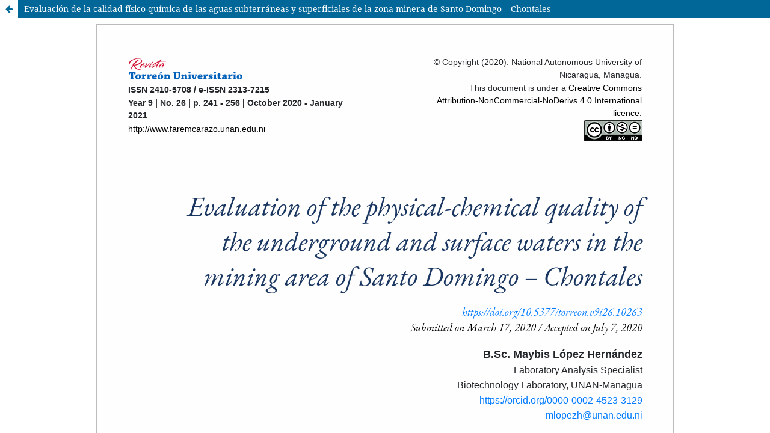

--- FILE ---
content_type: text/html; charset=utf-8
request_url: https://camjol.info/index.php/torreon/article/view/10263/12002
body_size: 1184
content:
<!DOCTYPE html>
<html lang="es-ES" xml:lang="es-ES">
<head>
	<meta charset="utf-8">
	<meta name="viewport" content="width=device-width, initial-scale=1.0">
	<title>
		Vista de Evaluación de la calidad físico-química de las aguas subterráneas y superficiales de la zona minera de Santo Domingo – Chontales
							| Revista Torreón Universitario
			</title>

	 <link rel="icon" href="https://camjol.info/public/site/favicon.ico" type="image/x-icon">
	<link rel="shortcut icon" href="https://camjol.info/public/site/favicon.ico" type="image/x-icon">

	
		<!-- Privacy-friendly analytics by Plausible -->
		<script async src="https://plausible.io/js/pa-jCnnP3gPBORX8XwcYNVoZ.js"></script>
		<script>
  			window.plausible=window.plausible||function(){(plausible.q=plausible.q||[]).push(arguments)},plausible.init=plausible.init||function(i){plausible.o=i||{}};
  			plausible.init()
		</script>
	

	
<link rel="icon" href="https://camjol.info/public/journals/62/favicon_es_ES.png">
<meta name="generator" content="Open Journal Systems 3.3.0.18">
<meta name="title" content="Revista Torreón Universitario">
<meta name="description" content="Publicación científica de la Facultad Regional Multidisciplinaria de Carazo de la UNAN-Managua">
<meta name="description" content="Publicación científica del Centro Universitario Regional de Carazo de la UNAN-Managua">
<meta name="keywords" content="torreon, torreón, torreon universitario, torreón universitario, revista torreon universitario, revista torreón universitario, FAREM-Carazo, UNAN-Managua, CUR Carazo, CUR-Carazo">
<meta name="ISSN" content="ISSN 2410-5708">
<meta name="ISSN" content="e-ISSN 2313-7215">
<meta name="filiation" content="Facultad Regional Multidisciplinaria de Carazo">
<meta name="filiation" content="Centro Universitario Regional de Carazo">
	<link rel="stylesheet" href="https://camjol.info/index.php/torreon/$$$call$$$/page/page/css?name=stylesheet" type="text/css" /><link rel="stylesheet" href="https://camjol.info/index.php/torreon/$$$call$$$/page/page/css?name=font" type="text/css" /><link rel="stylesheet" href="https://camjol.info/lib/pkp/styles/fontawesome/fontawesome.css?v=3.3.0.18" type="text/css" />
</head>
<body class="pkp_page_article pkp_op_view">

		<header class="header_view">

		
		<a href="https://camjol.info/index.php/torreon/article/view/10263" class="return">
			<span class="pkp_screen_reader">
				Volver a los detalles del artículo
			</span>
		</a>

		<a href="https://camjol.info/index.php/torreon/article/view/10263" class="title">
			Evaluación de la calidad físico-química de las aguas subterráneas y superficiales de la zona minera de Santo Domingo – Chontales
		</a>
	</header>

	<div id="htmlContainer" class="galley_view" style="overflow:visible;-webkit-overflow-scrolling:touch">
									<iframe name="htmlFrame" src="				https://camjol.info/index.php/torreon/article/download/10263/12002?inline=1
			" title="HTML de Evaluación de la calidad físico-química de las aguas subterráneas y superficiales de la zona minera de Santo Domingo – Chontales" allowfullscreen webkitallowfullscreen></iframe>
	</div>
	
</body>
</html>




--- FILE ---
content_type: text/html; charset=UTF-8
request_url: https://camjol.info/index.php/torreon/article/download/10263/12002?inline=1
body_size: 14296
content:
<!DOCTYPE html>
<html xmlns="http://www.w3.org/1999/xhtml">
	<head>

		<meta charset="utf-8" />
		<title>Evaluation of the physical-chemical quality of the underground and surface waters in the mining area of Santo Domingo - Chontales</title>
		<meta name="description" content="This study was carried out to estimate the physical-chemical quality of five water sources, Peñas Blancas and Túnel Azul (groundwater) also El Sardinillo, and La Estrella and El Salto sites (surface water) in the mining zone of Santo Domingo, Chontales.  Five samplings were carried out along the Artiguas river in winter, from September to December of 2013."/>
        <meta name="keywords" content="water quality index, uses of water, groundwater water, surface water, mining"/>
        <meta name="author" content="Maybis López Hernández"/>
        <meta name="copyright" content="Copyright (2020). Universidad Nacional Autónoma de Nicaragua, Managua"/>
        <style>
            body, div, dl, dt, dd, ul, ol, li, h1, h2, h3, h4, h5, h6, p, pre, code, blockquote {
                margin:0;
                padding:0;
                border-width:0;
            }

            *{
                box-sizing: border-box;
            }

            body{
                font-family: 'Open Sans',"Times New Roman",sans-serif;
                font-size:16px;
                background-color: #e8e8e8;
            }

            /*SECCIONES*/

            #Articulo{
                width: 75%;
                margin: 0 auto;
                margin-top: 10px;
                margin-bottom: 10px;
                padding: 4%;
                border: 1px solid #bcbcbc;
                background-color: #fffefe;
            }

            .cabecera{    
                display: flex;
                flex-direction: row;
                justify-content: space-between;
                align-items:flex-start;
                flex-wrap: wrap;
                margin-bottom: 80px;
            }

            .datos-revista{
                width: 45%;
            }

            .cabecera p{    
                font-size: 14px;
                margin: 1px;
            }

            .cabecera a{
                text-decoration: none;
                color: #000;
            }

            .contenedor-img{
                margin: 0px;
                padding: 0;
            }

            .copyright{
                width: 45%;   
            }

            .logo-revista{
                margin: 0;
                padding: 0;
                width: 50%;
            }

            .logoCC{
                float: right;
                margin: 0;
            }


            li {
                display:block;
            }

            .blockDatos {
                margin-bottom: 1%;
                padding-bottom: 20px;
                display: flex;
                flex-direction: column;
                justify-content: space-between;
                align-items: flex-end;
                border-bottom: 1px solid #000;
            }

            .blockArtoTitulo{
                width: 90%;
                margin-bottom: 10px;
            }
    
            .blockEscrito{
/*            color: #193661;* TEMA*/
            width: 100%;
            margin-bottom: 10%;
            padding: 0%;
            display: flex;
            flex-direction: column;
            justify-content: space-between;
            align-items: flex-end;
            align-content: center;
            font-weight: bold; 
            }

            .seccion-escrito{
            margin: 0;
            padding-bottom: 0.5%;
            font-size: 13pt;
            }

            .tipo-escrito{     
            margin: 0;
            padding: 0;
            font-size: 13pt;
            }


            .blockAutores{
                width: 100%;
                margin-top: 20px;
            }

            .blockAutores p{
                margin: 1px 0;
            }

            /*FIN SECCIONES*/




            /*CABECERA ARTICULO*/

            .Tema{
                width: 100%;
                margin-bottom: 10px;
                font-family: 'EB Garamond', serif;
                font-size:45px;
                font-style:italic;
                text-align:right;
                text-decoration:none;
                line-height: 1.3;
                color: #193661;
            }

            p.doi{
                -epub-hyphens:none;
                -epub-ruby-position:over;
                color:#000000;
                font-family: "EB Garamond", serif;
                font-size:18px;
                font-variant:normal;
                font-weight:normal;
                line-height:1.2;
                margin-top: 0px;
                margin-bottom:0px;
                margin-left:0px;
                margin-right:0px;
                text-align:right;
                text-decoration:none;
                text-indent:0px;
            }

            p.Fechas{    
                -epub-hyphens:none;
                -epub-ruby-position:over;
                color:#000000;
                font-family: "EB Garamond", serif;
                font-size:18px;
                font-variant:normal;
                font-weight:normal;
                line-height:1.2;
                margin-top: 5px;
                margin-bottom:0px;
                margin-left:0px;
                margin-right:0px;
                text-align:right;
                text-decoration:none;
                text-indent:0px;
            }

            .Autor{
                font-size:18px;
                font-style:normal;
                font-variant:normal;
                font-weight:bold;
                text-align:right;
                text-decoration:none;
                text-indent:0px;
            }

            .Afiliacion{    
                font-size:16px;
                font-style:normal;
                font-variant:normal;
                font-weight:normal;
                text-align:right;
                text-decoration:none;
                text-indent:0px;
            }

            .Correo{
                font-size:16px;
                font-variant:normal;
                font-weight:normal;
                text-align:right;
                text-decoration:none;
                text-indent:0px;
            }            

            /*FIN CABECERA ARTICULO*/


            /*TEXTOS INTERNOS*/
            p.keywords{
                -epub-ruby-position:over;
                color:#000000;
                font-size:16px;
                font-style:normal;
                font-variant:normal;
                font-weight:normal;
                line-height:1.2;
                margin-bottom:20px;
                margin-left:0px;
                margin-right:0px;
                text-align:left;
                text-decoration:none;
                text-indent:0px;
            }


            p.Parrafo{
                -epub-hyphens:none;
                -epub-ruby-position:over;
                color:#000000;
                font-size:16px;
                font-style:normal;
                font-variant:normal;
                font-weight:normal;
                line-height:1.7;
                margin-bottom:7px;
                margin-left:0px;
                margin-right:0px;
                text-align:justify;
                text-decoration:none;
                text-indent:35px;
            }
            p.ParrPrimero {
                -epub-hyphens:none;
                -epub-ruby-position:over;
                color:#000000;
                font-size:16px;
                font-style:normal;
                font-variant:normal;
                font-weight:normal;
                line-height:1.5;
                margin-bottom:7px;
                margin-left:0px;
                margin-right:0px;
                text-align:justify;
                text-decoration:none;
                text-indent:35px;
            }

            p.Titulo{
                -epub-hyphens:none;
                -epub-ruby-position:over;
                color:#000000;
                font-size:18px;
                font-style:normal;
                font-weight:bold;
                line-height:1.5;
                margin-bottom:7px;
                margin-left:0px;
                margin-right:0px;
                text-align:justify;
                text-decoration:none;
                text-indent:0px;
                text-transform:uppercase;
            }

            .TituloNum {
                -epub-hyphens:none;
                -epub-ruby-position:over;
                color:#000000;
                font-size:18px;
                font-style:normal;
                font-weight:bold;
                line-height:1.5;
                margin-bottom:7px;
                margin-left:0px;
                margin-right:0px;
                text-align:justify;
                text-decoration:none;
                text-indent:0px;
                text-transform:uppercase;
            }

            p.SubTitulo {
                -epub-hyphens:none;
                -epub-ruby-position:over;
                color:#000000;
                font-size:18px;
                font-style:normal;
                font-variant:normal;
                font-weight:bold;
                line-height:1.5;
                margin-bottom:0px;
                margin-left:5px;
                margin-right:0px;
                text-align:justify;
                text-decoration:none;
                text-indent:0px;
            }

            .SubTituloNum1 {
                -epub-hyphens:none;
                -epub-ruby-position:over;
                color:#000000;
                font-size:18px;
                font-style:normal;
                font-variant:normal;
                font-weight:bold;
                line-height:1.5;
                margin-bottom:7px;
                margin-left:5px;
                margin-right:0px;
                text-align:justify;
                text-decoration:none;
                text-indent:0px;
            }

            .SubTituloNum2 {
                -epub-hyphens:none;
                -epub-ruby-position:over;
                color:#000000;
                font-size:18px;
                font-style:normal;
                font-variant:normal;
                font-weight:bold;
                line-height:1.5;
                margin-bottom:7px;
                margin-left:5px;
                margin-right:0px;
                text-align:justify;
                text-decoration:none;
                text-indent:0px;
            }

            .SubTituloNum3 {
                -epub-hyphens:none;
                -epub-ruby-position:over;
                color:#000000;
                font-size:16px;
                font-style:normal;
                font-variant:normal;
                font-weight:bold;
                line-height:1.5;
                margin-bottom:7px;
                margin-left:5px;
                margin-right:0px;
                text-align:justify;
                text-decoration:none;
                text-indent:0px;
            }

            p.ParrNum {
                -epub-hyphens:none;
                -epub-ruby-position:over;
                color:#000000;
                font-size:16px;
                font-style:normal;
                font-variant:normal;
                font-weight:normal;
                line-height:1.5;
                margin-bottom:7px;
                margin-left:57px;
                margin-right:0px;
                text-align:justify;
                text-decoration:none;
                text-indent:-13px;
            }

            /*TABLAS*/

            .tablas{
                margin: 0 auto; 
            }

            td, th {
                border-style:solid;
                border-width:1px;
                width: auto;
                padding: 5px;
            }

            .TablasTexto {
                font-size:14px;
                margin-bottom:-4px;
                margin-top:4px;
            }

            p.TablasTitulos {
                -epub-ruby-position:over;
                color:#000000;
                font-size:16px;
                font-style:normal;
                font-variant:normal;
                font-weight:bold;
                line-height:1.333;
                margin-bottom:0px;
                margin-left:3px;
                margin-right:0px;
                text-align:center;
                text-decoration:none;
                text-indent:0px;

            }

            .Tabla-fila-Titulos{
                background-color: #d6d4d4;
            }

            .Tabla-fila-Subtitulos{
                background-color: #ebebeb;
            }

            p.TablasTextos {
                -epub-ruby-position:over;
                color:#000000;
                font-size:16px;
                font-style:normal;
                font-variant:normal;
                font-weight:normal;
                line-height:1.333;
                margin-bottom:0px;
                margin-left:3px;
                margin-right:0px;
                text-align:left;
                text-decoration:none;
                text-indent:0px;
            }

            p.TablasTextos-Centrados {
                -epub-ruby-position:over;
                color:#000000;
                font-size:16px;
                font-style:normal;
                font-variant:normal;
                font-weight:normal;
                line-height:1.333;
                margin-bottom:0px;
                margin-left:3px;
                margin-right:0px;
                text-align:center;
                text-decoration:none;
                text-indent:0px;
            }
            /*FIN TABLAS*/


            /*PIES DESCRIPTIVOS*/
            p.PieTbls {
                -epub-hyphens:none;
                -epub-ruby-position:over;
                color:#000000;
                font-size:13px;
                font-style:italic;
                font-variant:normal;
                font-weight:normal;
                line-height:1.3;   
                margin-top: 20px;
                margin-bottom:2px;
                margin-left:2px;
                margin-right:5px;
                text-align:center;
                text-decoration:none;
                text-indent:0px;
            }

            p.PieFgs {
                -epub-hyphens:none;
                -epub-ruby-position:over;
                color:#000000;
                font-size:13px;
                font-style:italic;
                font-variant:normal;
                font-weight:normal;
                line-height:1.3; 
                margin-top:15px;
                margin-bottom:20px;
                margin-left:2px;
                margin-right:5px;
                text-align:center;
                text-decoration:none;
                text-indent:0px;
            }
            /*FIN PIE DESCRIPTIVOS*/

            /*FIGURAS*/
            .pimagen{
                margin-top: 15px;
                text-align: center;
                width: 95%;
            }

            p > img{
                width: 80%;
            }

            .imagen-especial{
             width: 50%;
            }

            .img-especial{
                width: 30%;
            }

            .formulas{
                width: 35%;
            }

            .formulas-especial{
                width: 15%;
            }


            /*FIN FIGURAS*/

            /*ESTILOS UNICOS*/
            p.Bibliografia {
                -epub-hyphens:none;
                -epub-ruby-position:over;
                color:#000000;
                font-size:14px;
                font-style:normal;
                font-variant:normal;
                font-weight:normal;
                line-height:1.5;
                margin-bottom:7px;
                margin-left:18px;
                margin-right:0px;
                text-align:justify;
                text-decoration:none;
                text-indent:-18px;
            }

            .ParrVinetas{
                margin-left: 60px;
                margin-bottom: 7px;
            }

	   .ParrViñetasTAB{
                margin-left: 90px;
                margin-bottom: 7px;
            }

            ._idGenBNMarker-3{
                margin-right: 5px;
            }

            .ParrCursiva {
                font-style:italic;
            }

            .ParrNegrita{
                font-weight:bold;
            }

            span.ParrNegCur {
                font-family:"Chaparral Pro", serif;
                font-style:italic;
                font-weight:bold;
            }

            span.MediaMuestral {
                font-family:"MS Reference Sans Serif", sans-serif;
                font-style:normal;
                font-weight:normal;
            }

            p.CitasLargas {
                -epub-hyphens:none;
                -epub-ruby-position:over;
                color:#000000;
                font-size:14px;
                font-style:normal;
                font-variant:normal;
                font-weight:normal;
                line-height:1.524;
                margin-bottom:7px;
                margin-left:60px;
                margin-right:11px;
                text-align:justify;
                text-decoration:none;
                text-indent:-1px;
            }
            p.ParrABC {
                -epub-hyphens:none;
                -epub-ruby-position:over;
                color:#000000;
                font-size:16px;
                font-style:normal;
                font-variant:normal;
                font-weight:normal;
                line-height:1.5;
                margin-top: 5px;
                margin-bottom:7px;
                margin-left:57px;
                margin-right:0px;
                text-align:justify;
                text-decoration:none;
                text-indent:-13px;
            }

            ._idFootnotes{
                margin: 20px 0;
            }

            #Glosario{
                margin: 20px 0;
                padding: 2%;
                background-color: #e5e5e5;
            }

            #Glosario .Titulo{
                margin: 1% 0;
                padding: 1%;

                background-color: #b7b5b5;
            }

            .PieNotas{
                margin: 4px 0;
                font-size: 14px;
                line-height: 1.7;
            }


            li.TablasTextosVi-etas {
                -epub-ruby-position:over;
                color:#000000;
                font-size:14px;
                font-style:normal;
                font-variant:normal;
                font-weight:normal;
                line-height:1.417;
                margin-bottom:0px;
                margin-left:25px;
                margin-right:0px;
                text-align:justify;
                text-decoration:none;
                text-indent:-10px;
            }

            sup {
                margin: 0;
                vertical-align: super;
                font-size: smaller;
                text-indent:0;
                white-space:pre-wrap;
            }

            span.Superindice {
                font-size:10px;
                vertical-align:super;
            }

            span.Art--Formula {
                font-size:12px;
                font-style:italic;
                font-weight:bold;
            }

            span.Subindice-formulas {
                font-family:"Times New Roman", serif;
                font-size:17px;
                font-style:italic;
                vertical-align:sub;
            }

            span.Subindice {
                font-size:10px;
                vertical-align:sub;
                margin-left: 0;
            }

            span.Arto-Autor {
                font-size:12px;
                font-style:normal;
                font-weight:bold;
            }

            span.char-style-override-1 {
                font-size:5.615em;
                float:left;
                line-height:1;
                margin-top:-0.086em;
                margin-right:0.05em;
                margin-bottom:-0.26em;
            }
            span.char-style-override-2 {
                font-style:normal;
                font-weight:bold;
            }
            span.char-style-override-3 {
                font-style:normal;
            }
            span.char-style-override-4 {
                display:inline-block;
                text-indent:0;
                white-space:pre-wrap;
            }

            span.char-style-override-6 {
                font-size:7px;
                vertical-align:super;
            }
            span.char-style-override-7 {
                font-size:10px;
            }
            span.char-style-override-8 {
                font-size:7px;
                vertical-align:sub;
            }

            span.Art--Formula {
                font-family:"Times New Roman", serif;
                font-size:17px;
                font-style:italic;
                font-weight:bold;
            }

            .lema-universidad{
                font-family: 'EB Garamond', serif;
                font-size:20px;
                font-style:italic;
                line-height:1.2;
            }

            span.SubindiceFormula {
                font-family:"Times New Roman", serif;
                font-size:12px;
                font-style:italic;
                font-weight:bold;
                vertical-align:sub;
            }

            .hidden{
                visibility: hidden;
            }
            /*FIN ESTILOS UNICOS*/




            @media(max-width:1100px)
            {
                #Articulo{
                width: 95%;
                margin: 0 auto;
                margin-top: 10px;
                margin-bottom: 10px;
                padding: 4%;
                border: 1px solid #bcbcbc;
                background-color: #fffefe;
            }
                .cabecera{    
                display: flex;
                flex-direction: column;
                justify-content: space-between;
                align-items:flex-start;
                flex-wrap: wrap;
                margin-bottom: 80px;
            }
                .logo-revista{
                    width: 25%;
                }
                .datos-revista{
                width: 100%;
            }
                .copyright {
                margin-top: 10px;   
                    width: 100%;
            }

                .copyright p{
                text-align: left;    
            }

                .copyright a{
                text-align: left;    
            }

                .logoCC{
                float: left;
                margin: 0;
            }

            }


            @media(max-width:650px)
            {
                #Articulo{
                width: 95%;
                margin: 0 auto;
                margin-top: 10px;
                margin-bottom: 10px;
                padding: 4%;
                border: 1px solid #bcbcbc;
                background-color: #fffefe;
            }
                .cabecera{    
                display: flex;
                flex-direction: column;
                justify-content: space-between;
                align-items:flex-start;
                flex-wrap: wrap;
                margin-bottom: 80px;
            }
                .logo-revista{
                    width: 50%;
                }
                .datos-revista{
                width: 100%;
            }
                .copyright {
                margin-top: 10px;   
                    width: 100%;
            }

                .copyright p{
                text-align: left;    
            }

                .copyright a{
                text-align: left;    
            }

                .logoCC{
                float: left;
                margin: 0;
            }
                
               .blockEscrito{  
            width: 100%;
            margin-bottom: 20%;
            padding: 0%;
            }

            .seccion-escrito{
            margin: 0;
            padding-bottom: 0.5%;
            font-size: 12pt;
            }

            .tipo-escrito{     
            margin: 0;
            font-size: 12pt;
            }                 
                
                .Tema{
                font-size:30px;
            }
                .imagen-especial{
             width: 70%;
            }
                .img-especial{
                width: 50%;
            } 
            }
        </style>
        
        <link href="https://fonts.googleapis.com/css?family=Open+Sans&display=swap" rel="stylesheet">
        <link href="https://fonts.googleapis.com/css?family=EB+Garamond:400i,500i&display=swap" rel="stylesheet">
        <link rel="stylesheet" href="https://stackpath.bootstrapcdn.com/bootstrap/4.3.1/css/bootstrap.min.css" integrity="sha384-ggOyR0iXCbMQv3Xipma34MD+dH/1fQ784/j6cY/iJTQUOhcWr7x9JvoRxT2MZw1T" crossorigin="anonymous">

	</head>
	<body id="MAYBIS_ING" lang="es-ES">
        <div id="Articulo">
        <!--CABECERA-->
	   <div class="cabecera">
            <div class="datos-revista">	
                  <div class="contenedor-img">
                      <img class="logo-revista" src="https://camjol.info/index.php/torreon/article/download/10263/version/9430/12002/37853/logoRTU.svg" alt="logo_revista">
                  </div>		  
                  <p align="left"><strong>ISSN 2410-5708 / e-ISSN 2313-7215</strong></p>
                  <p align="left"> <strong>Year 9 | No. 26 | p. 241 - 256 | October 2020 - January 2021</strong></p>
                  <p align="left">
                  <a href="http://www.faremcarazo.unan.edu.ni">http://www.faremcarazo.unan.edu.ni</a></p>
            </div>
            <div class="copyright">
               <p align="right">© Copyright (2020). National Autonomous University of Nicaragua, Managua.</p>
               <p align="right">This document is under a <a href="https://creativecommons.org/licenses/by-nc-nd/4.0/">Creative Commons <br>Attribution-NonCommercial-NoDerivs 4.0 International licence.</a></p>
                <div class="contenedor-img">
                      <a href="https://creativecommons.org/licenses/by-nc-nd/4.0/"><img class="logoCC" src="https://camjol.info/index.php/torreon/article/download/10263/version/9430/12002/37852/logoCC.PNG" alt="logo_creative_commons"></a>
                  </div>
            </div>
        </div>	
        <div class="blockDatos">
            <div class="blockArtoTitulo">
                <p class="Tema">Evaluation of the physical-chemical quality of the underground and surface waters in the mining area of Santo Domingo – Chontales</p>
            </div>

            <p class="doi"><a href="https://doi.org/10.5377/torreon.v9i26.10263">https://doi.org/10.5377/torreon.v9i26.10263</a></p>
            <p class="Fechas">Submitted on March 17, 2020 / Accepted on July 7, 2020</p>

            <div class="blockAutores">
                <p class="Autor">B.Sc. Maybis López Hernández </p>
                <p class="Afiliacion">Laboratory Analysis Specialist </p>
                <p class="Afiliacion">Biotechnology Laboratory, UNAN-Managua </p>
                <p class="Correo"><a href="https://orcid.org/0000-0002-4523-3129">https://orcid.org/0000-0002-4523-3129</a></p>
                <p class="Correo"><a href="mailto:mlopezh@unan.edu.ni">mlopezh@unan.edu.ni</a></p>
            </div>
             <div class="blockAutores">
                <p class="Autor">Ph.D Martha Lacayo Romero </p>
                <p class="Afiliacion">Professor Researcher </p>
                <p class="Afiliacion">Biotechnology Laboratory, UNAN-Managua </p>
                <p class="Correo"><a href="https://orcid.org/0000-0002-6918-7796 ">https://orcid.org/0000-0002-6918-7796 </a></p>
                <p class="Correo"><a href="mailto:mlacayor@unan.edu.ni">mlacayor@unan.edu.ni</a></p>
            </div>
             <div class="blockAutores">
                <p class="Autor">Eng. Anielka Dávila López </p>
                <p class="Afiliacion">Research Technician </p>
                <p class="Afiliacion">Biotechnology Laboratory, UNAN-Managua </p>
                <p class="Correo"><a href="https://orcid.org/0000-0001-5033-4955 ">https://orcid.org/0000-0001-5033-4955 </a></p>
                <p class="Correo"><a href="mailto:adavila@unan.edu.ni">adavila@unan.edu.ni</a></p>
            </div>
        </div>	
        <div class="blockEscrito">
            <p class="seccion-escrito">Section: Health and Social Services </p>
            <p class="tipo-escrito">SCIENTIFIC ARTICLES</p>
        </div>
        <!--************** FIN CABECERA **************-->
	
		<div id="_idContainer013" class="Marco-de-texto-b-sico">
		    <p class="keywords"><span class="ParrNegrita">Keywords: </span>water quality index, uses of water, groundwater and surface water, mining</p>
			<p class="Titulo">Summary</p>
			<p class="ParrPrimero"><span class="_idGenDropcap-1">T</span>his study was carried out to estimate the physical-chemical quality of five water sources, Peñas Blancas and Túnel Azul (groundwater) also El Sardinillo, and La Estrella and El Salto sites (surface water) in the mining zone of Santo Domingo, Chontales. Five samplings were carried out along the Artiguas river in winter, from September to December of 2013. The results obtained were compared with national and international standards or guidelines like WQSHC (Water Quality Standard for Human Consumption), WHO (World Health Organization), CCME (Canadian Council of Ministers of the Environment), FAO (Food and Agriculture Organization) and USEPA(the United States Environmental Protection Agency) according to use of water, drinking water, protection of aquatic life, irrigation and livestock. Also, a numerical value from 0 to 100 water quality for each site through the software CWQI 1.0 was calculated. The water quality indexes to the site of groundwater classify them as excellent for uses of human consumption and agricultural use, the water quality of the Túnel Azul being slightly higher than Peñas Blancas well. El Sardinillo reference site of surface water presents a quality index from fair to good for human consumption, poor to good for protection of aquatic life, and excellent for agricultural use considered in the established norms or criteria. La Estrella and El Salto sites have similar qualities to human consumption and protection of aquatic life from poor to marginal, also fair to excellent for agricultural use according to the considerations of the guide values established in the standards. The estimated physical-chemical quality for superficial water indicates that they cannot be used for human consumption, however, they can be useful for agriculture.</p>
			<p class="Titulo">Introduction</p>
			<p class="Parrafo">Water is an essential resource for life and must be an adequate, safe, and accessible supply that can result in tangible health benefits (WHO, 2019). The quality of the water can change due to climatic conditions, natural events in the environment and the influence of anthropogenic activities, such as domestic, industrial, livestock, mining, among others, that make such an important resource unsuitable for its different uses, mining being one of the activities that cause greater contamination (WHO, 2011). The quality of the water, according to its use, has an important impact on health, since poor quality water causes outbreaks of acute or chronic diseases such as cholera, diarrhea, intestinal infections, parasitosis, typhoid, hepatitis, allergies, skin diseases, cancer, etc. (WHO, 2006).</p>
			<p class="Parrafo">Nicaragua has 28 mining districts, most of which are concentrated in the northern part of the country on the border with Honduras. Among the main mining, resources are gold, silver, copper, and lead, as well as molybdenum, zinc, iron, tungsten, and antimony deposits (Nolasco, S., CEICOM, 2011). In Santo Domingo, Chontales, much of the mining activity is carried out on the banks of the Artiguas River, causing a significant loss of natural resources such as water reserves, arable land, soil erosion, contamination and forest loss (Flores, M., E., 2009). In artisanal and small-scale mining, mercury (Hg) or mixed with cyanide (Hg / CN) is used during the amalgamation process in facilities known as dredges. The residue generated in the grinding is deposited on squads or near the extraction sites where it is exposed to weathering that facilitates the transport of this material to water sources or other ecological receptors. (Picado F., Mendoza A., Cuadra S., Barmen G., Jakobsson K., and G, 2010).</p>
			<p class="Parrafo">The objective of this research was to evaluate the physical-chemical quality of the ground and surface waters of the mining area of Santo Domingo - Chontales using standards, guidelines, or criteria recommended by national and international agencies that establish guidelines or maximum permissible values for different uses of the water. Likewise, the WQI 1.0 software was used to describe the state of the water column, sediments, and aquatic life (CCME, 2001). The results obtained may be used in establishing monitoring and management plans for water resources.</p>
			<p class="Titulo">Materials and methods</p>
			<p class="Parrafo">This study was carried out in the mining area of Santo Domingo, Chontales, located to the north-west of the territory. The micro-watershed under study is the Artiguas river, a tributary to the Sucio Sur river, which discharges its waters to the Siquia River, and together with the Mico and Rama rivers flow into the Escondido River. Finally, the watershed ends in the Atlantic Ocean (Espinoza, T., &amp; Espinoza Benavides L., 2005). Samples of groundwater and surface water were collected on five sampling dates, in the rainy season, distributed from September to December of 2013. (Table 1)</p>
			<p class="PieTbls">Table 1. Sampling sites in the Artiguas river</p>
			<div align="center" class="tablas">  
			    <table class="TablasTexto tables table-striped table-responsive-md">
				<thead>
					<tr class="TablasTexto Tabla-fila-Titulos">
						<td class="TablasTexto CeldaEncab CeldaEncab _idGenCellOverride-1" rowspan="2">
							<p class="TablasTitulos">Site</p>
						</td>
						<td class="TablasTexto CeldaEncab CeldaEncab _idGenCellOverride-2" colspan="2">
							<p class="TablasTitulos">Coordinates</p>
						</td>
					</tr>
					<tr class="TablasTexto Tabla-fila-Titulos">
						<td class="TablasTexto CeldaEncab CeldaEncab">
							<p class="TablasTitulos">N</p>
						</td>
						<td class="TablasTexto CeldaEncab CeldaEncab">
							<p class="TablasTitulos">E</p>
						</td>
					</tr>
				</thead>
				<tbody>
					<tr class="TablasTexto _idGenTableRowColumn-5">
						<td class="TablasTexto CeldaTexto">
							<p class="TablasTexto"><span class="ParrNegrita">ASub – Túnel Azul</span></p>
						</td>
						<td class="TablasTexto CeldaTexto CeldaTexto">
							<p class="TablasTexto">1355246</p>
						</td>
						<td class="TablasTexto CeldaTexto">
							<p class="TablasTexto">708855</p>
						</td>
					</tr>
					<tr class="TablasTexto _idGenTableRowColumn-6">
						<td class="TablasTexto CeldaTexto">
							<p class="TablasTexto"><span class="ParrNegrita">PP – Peñas Blancas</span></p>
						</td>
						<td class="TablasTexto CeldaTexto CeldaTexto">
							<p class="TablasTexto">1357193</p>
						</td>
						<td class="TablasTexto CeldaTexto">
							<p class="TablasTexto">709637</p>
						</td>
					</tr>
					<tr class="TablasTexto _idGenTableRowColumn-5">
						<td class="TablasTexto CeldaTexto">
							<p class="TablasTexto"><span class="ParrNegrita">AS–El Sardinillo</span></p>
						</td>
						<td class="TablasTexto CeldaTexto CeldaTexto">
							<p class="TablasTexto">1357522</p>
						</td>
						<td class="TablasTexto CeldaTexto">
							<p class="TablasTexto">709570</p>
						</td>
					</tr>
					<tr class="TablasTexto _idGenTableRowColumn-6">
						<td class="TablasTexto CeldaTexto">
							<p class="TablasTexto"><span class="ParrNegrita">AS–Plantel La Estrella</span></p>
						</td>
						<td class="TablasTexto CeldaTexto CeldaTexto">
							<p class="TablasTexto">1357267</p>
						</td>
						<td class="TablasTexto CeldaTexto">
							<p class="TablasTexto">709535</p>
						</td>
					</tr>
					<tr class="TablasTexto _idGenTableRowColumn-5">
						<td class="TablasTexto CeldaTexto">
							<p class="TablasTexto"><span class="ParrNegrita">AS–El Salto</span></p>
						</td>
						<td class="TablasTexto CeldaTexto CeldaTexto">
							<p class="TablasTexto">1355974</p>
						</td>
						<td class="TablasTexto CeldaTexto">
							<p class="TablasTexto">708675</p>
						</td>
					</tr>
				</tbody>
			</table>
            </div>
            <hr class="hidden">
			<p class="Parrafo">The first point was El Túnel Azul, a spring where the inhabitants of Santo Domingo supply themselves for consumption. The second point was a drilled well known as Peñas Blancas located on the farm called el Jordán to replace the Blue Tunnel as a supply source and take advantage of the mining potential of the area where the spring is located.</p>
			<p class="Parrafo">Surface water samples were collected at three points along the Artiguas River. The first point was El Sardinillo reference site, upstream from the impact area of the mining activity. The second site was La Estrella, where mining waste was deposited and which is close to the river. The third point was El Salto downstream, located in the city limits where effluents and runoff from the facilities have been received, in addition to the city’s wastewater.</p>
			<p class="Parrafo">The samples were collected promptly at each of the sites. For the physicochemical parameters pH, conductivity, temperature, total alkalinity, chlorides, settleable solids, total suspended solids, and sulfates, the samples were stored under refrigeration at 4 °C until analysis. For the analysis of total recoverable metals and dissolved metals, the samples were preserved with concentrated HNO<span class="Subindice _idGenCharOverride-1">3</span>, however, for the analysis of dissolved metals, the samples were filtered at the time of collection. The methodology and technique used are presented in Table 2 for each of the parameters.</p>
			<p class="PieTbls">Table 2. Parameters of interest for the study and method implemented for the analysis.</p>
			<div align="center" class="tablas">  
			    <table class="TablasTexto tables table-striped table-responsive-md">
				<tbody>
					<tr class="TablasTexto _idGenTableRowColumn-9">
						<td class="TablasTexto CeldaTexto">
							<p class="TablasTexto"><span class="ParrNegrita">Parameters evaluated </span></p>
						</td>
						<td class="TablasTexto CeldaTexto">
							<p class="TablasTexto"><span class="ParrNegrita">SMWW Methods used</span> (American Public Health Association, American Water Works Association, &amp; Water Environment Federation, 2012)</p>
						</td>
					</tr>
					<tr class="TablasTexto _idGenTableRowColumn-10">
						<td class="TablasTexto CeldaTexto">
							<p class="TablasTexto"><span class="ParrNegrita">Metals and metalloids:</span></p>
							<p class="TablasTexto"><span class="ParrNegrita">Al, Sb, As, Ba, Be, B, Ca, Cu, Cr, Fe, Li, Mg, Mn, Hg, Ni, Pb, K, Se, Na, Tl, V, Zn</span></p>
						</td>
						<td class="TablasTexto CeldaTexto">
							<p class="TablasTexto">3030 F. Digestion with nitric and hydrochloric acid method 3120</p>
							<p class="TablasTexto">B. Inductively Coupled Plasma Optical Emission Spectrometry</p>
						</td>
					</tr>
					<tr class="TablasTexto _idGenTableRowColumn-5">
						<td class="TablasTexto CeldaTexto">
							<p class="TablasTexto"><span class="ParrNegrita">Total alkalinity</span></p>
						</td>
						<td class="TablasTexto CeldaTexto">
							<p class="TablasTexto">2320B. Titrimetric method</p>
						</td>
					</tr>
					<tr class="TablasTexto _idGenTableRowColumn-6">
						<td class="TablasTexto CeldaTexto">
							<p class="TablasTexto"><span class="ParrNegrita">Chlorides</span></p>
						</td>
						<td class="TablasTexto CeldaTexto">
							<p class="TablasTexto">4500-Cl B. Argentometric method</p>
						</td>
					</tr>
					<tr class="TablasTexto _idGenTableRowColumn-11">
						<td class="TablasTexto CeldaTexto">
							<p class="TablasTexto"><span class="ParrNegrita">Conductivity and </span></p>
							<p class="TablasTexto"><span class="ParrNegrita">Temperature</span></p>
						</td>
						<td class="TablasTexto CeldaTexto">
							<p class="TablasTexto">2510B. Laboratory method</p>
						</td>
					</tr>
					<tr class="TablasTexto _idGenTableRowColumn-6">
						<td class="TablasTexto CeldaTexto">
							<p class="TablasTexto"><span class="ParrNegrita">pH</span></p>
						</td>
						<td class="TablasTexto CeldaTexto">
							<p class="TablasTexto">4500.H+B Electrometric method</p>
						</td>
					</tr>
					<tr class="TablasTexto _idGenTableRowColumn-5">
						<td class="TablasTexto CeldaTexto">
							<p class="TablasTexto"><span class="ParrNegrita">Settling solids</span></p>
						</td>
						<td class="TablasTexto CeldaTexto">
							<p class="TablasTexto">2540 F. Volumetric analysis in Imhoff Cone</p>
						</td>
					</tr>
					<tr class="TablasTexto _idGenTableRowColumn-6">
						<td class="TablasTexto CeldaTexto">
							<p class="TablasTexto"><span class="ParrNegrita">Total Suspended Solids</span></p>
						</td>
						<td class="TablasTexto CeldaTexto">
							<p class="TablasTexto">2540.D. Gravimetric method. Dried at 103-105 °C</p>
						</td>
					</tr>
					<tr class="TablasTexto _idGenTableRowColumn-5">
						<td class="TablasTexto CeldaTexto">
							<p class="TablasTexto"><span class="ParrNegrita">Sulfates</span></p>
						</td>
						<td class="TablasTexto CeldaTexto">
							<p class="TablasTexto">4500-SO4 E. Turbidimetric method</p>
						</td>
					</tr>
				</tbody>
			</table>
            </div>
            <hr class="hidden">
			<p class="SubTitulo">National and international guidelines governing water quality</p>
			<p class="Parrafo">Water quality was estimated by comparing the results with standards, guidelines or criteria recommended by national and international agencies such as Water Quality Standard for Human Consumption (WQSHC, 1994), Guidelines established by the World Health Organization (WHO, 2006), Canadian Council of Ministers of the Environment (CCME, 2019), guidelines established by the Food and Agriculture Organization (Ayers RS, Westcot DW, &amp; FAO, 1985) and the standards described by the United States Environmental Protection Agency (USEPA, 2017). These agencies establish values for the different uses of water, human consumption, protection of aquatic life (acute and chronic), and agricultural use (irrigation and livestock).</p>
			<p class="Parrafo">Tables 3 and 4 describe the maximum allowable ranges established by national and international standards and guidelines for water quality according to its use. It should be noted that the values established in the tables are only for the parameters that did not fullfilled with the provisions of the regulations.</p>
			<p class="PieTbls">Table 3. Norms, guidelines, standards or guide values for human consumption</p>
			<div align="center" class="tablas">  
			    <table class="TablasTexto tables table-striped table-responsive-md">
				<thead>
					<tr class="TablasTexto Tabla-fila-Titulos">
						<td class="TablasTexto CeldaEncab CeldaEncab">
							<p class="TablasTitulos"><span class="ParrNegrita">Parameter</span></p>
						</td>
						<td class="TablasTexto CeldaEncab CeldaEncab">
							<p class="TablasTitulos">WQSHC</p>
						</td>
						<td class="TablasTexto CeldaEncab CeldaEncab">
							<p class="TablasTitulos">OMS       </p>
						</td>
						<td class="TablasTexto CeldaEncab CeldaEncab">
							<p class="TablasTitulos">USEPA</p>
						</td>
						<td class="TablasTexto CeldaEncab CeldaEncab">
							<p class="TablasTitulos">CCME</p>
						</td>
					</tr>
				</thead>
				<tbody>
					<tr class="TablasTexto _idGenTableRowColumn-5">
						<td class="TablasTexto CeldaTexto" />
						<td class="TablasTexto CeldaTexto CeldaTexto">
							<p class="TablasTexto">1993/1994</p>
						</td>
						<td class="TablasTexto CeldaTexto CeldaTexto">
							<p class="TablasTexto">2011</p>
						</td>
						<td class="TablasTexto CeldaTexto CeldaTexto">
							<p class="TablasTexto">2015</p>
						</td>
						<td class="TablasTexto CeldaTexto">
							<p class="TablasTexto">2008</p>
						</td>
					</tr>
					<tr class="TablasTexto _idGenTableRowColumn-6">
						<td class="TablasTexto CeldaTexto">
							<p class="TablasTexto">pH</p>
						</td>
						<td class="TablasTexto CeldaTexto CeldaTexto">
							<p class="TablasTexto">6,5-8,5</p>
						</td>
						<td class="TablasTexto CeldaTexto CeldaTexto">
							<p class="TablasTexto">NE</p>
						</td>
						<td class="TablasTexto CeldaTexto CeldaTexto">
							<p class="TablasTexto">6,5-8,5</p>
						</td>
						<td class="TablasTexto CeldaTexto">
							<p class="TablasTexto">6,5-8,5</p>
						</td>
					</tr>
					<tr class="TablasTexto _idGenTableRowColumn-16">
						<td class="TablasTexto CeldaTexto">
							<p class="TablasTexto">Aluminum (mg.l<span class="Superindice _idGenCharOverride-2">-1</span>)</p>
						</td>
						<td class="TablasTexto CeldaTexto CeldaTexto">
							<p class="TablasTexto">0,2</p>
						</td>
						<td class="TablasTexto CeldaTexto CeldaTexto">
							<p class="TablasTexto">0,20</p>
						</td>
						<td class="TablasTexto CeldaTexto CeldaTexto">
							<p class="TablasTexto">0,05 to 0.2</p>
						</td>
						<td class="TablasTexto CeldaTexto">
							<p class="TablasTexto">0,10</p>
						</td>
					</tr>
					<tr class="TablasTexto _idGenTableRowColumn-17">
						<td class="TablasTexto CeldaTexto">
							<p class="TablasTexto">Zinc (mg.l<span class="Superindice _idGenCharOverride-2">-1</span>)</p>
						</td>
						<td class="TablasTexto CeldaTexto CeldaTexto">
							<p class="TablasTexto">3</p>
						</td>
						<td class="TablasTexto CeldaTexto CeldaTexto">
							<p class="TablasTexto">NE</p>
						</td>
						<td class="TablasTexto CeldaTexto CeldaTexto">
							<p class="TablasTexto">5</p>
						</td>
						<td class="TablasTexto CeldaTexto">
							<p class="TablasTexto">5</p>
						</td>
					</tr>
					<tr class="TablasTexto _idGenTableRowColumn-16">
						<td class="TablasTexto CeldaTexto">
							<p class="TablasTexto">Iron (mg.l<span class="Superindice _idGenCharOverride-2">-1</span>)</p>
						</td>
						<td class="TablasTexto CeldaTexto CeldaTexto">
							<p class="TablasTexto">0,30</p>
						</td>
						<td class="TablasTexto CeldaTexto CeldaTexto">
							<p class="TablasTexto">NE</p>
						</td>
						<td class="TablasTexto CeldaTexto CeldaTexto">
							<p class="TablasTexto">0,30</p>
						</td>
						<td class="TablasTexto CeldaTexto">
							<p class="TablasTexto">0,30</p>
						</td>
					</tr>
				</tbody>
			</table>
            </div>
			<p class="PieTbls">Table 4. Guide values or guidelines for the protection of aquatic life and agricultural use</p>
			<div align="center" class="tablas">  
			    <table class="TablasTexto tables table-striped table-responsive-md">
				<thead>
					<tr class="TablasTexto Tabla-fila-Titulos">
						<td class="TablasTexto CeldaEncab CeldaEncab">
							<p class="TablasTitulos"><span class="ParrNegrita">Parameter</span></p>
						</td>
						<td class="TablasTexto CeldaEncab CeldaEncab">
							<p class="TablasTitulos"><span class="ParrNegrita">EPA, Aquatic life (Aguda)</span></p>
						</td>
						<td class="TablasTexto CeldaEncab CeldaEncab">
							<p class="TablasTitulos"><span class="ParrNegrita">EPA, Aquatic life (Crónica)</span></p>
						</td>
						<td class="TablasTexto CeldaEncab CeldaEncab">
							<p class="TablasTitulos"><span class="ParrNegrita">CCME Aquatic Life Protection</span></p>
						</td>
						<td class="TablasTexto CeldaEncab CeldaEncab _idGenCellOverride-2" colspan="2">
							<p class="TablasTitulos"><span class="ParrNegrita">CCME Protection for Agricultural Use 2008</span></p>
						</td>
						<td class="TablasTexto CeldaEncab CeldaEncab">
							<p class="TablasTitulos"><span class="ParrNegrita">FAO Irrigation</span></p>
						</td>
						<td class="TablasTexto CeldaEncab CeldaEncab">
							<p class="TablasTitulos"><span class="ParrNegrita">FAO Cattle </span></p>
						</td>
					</tr>
				</thead>
				<tbody>
					<tr class="TablasTexto _idGenTableRowColumn-5">
						<td class="TablasTexto CeldaTexto" />
						<td class="TablasTexto CeldaTexto CeldaTexto">
							<p class="TablasTexto">2015</p>
						</td>
						<td class="TablasTexto CeldaTexto CeldaTexto">
							<p class="TablasTexto">2015</p>
						</td>
						<td class="TablasTexto CeldaTexto CeldaTexto">
							<p class="TablasTexto">2008</p>
						</td>
						<td class="TablasTexto CeldaTexto CeldaTexto">
							<p class="TablasTexto">Irrigation</p>
						</td>
						<td class="TablasTexto CeldaTexto CeldaTexto">
							<p class="TablasTexto">Cattle</p>
						</td>
						<td class="TablasTexto CeldaTexto CeldaTexto">
							<p class="TablasTexto">1994</p>
						</td>
						<td class="TablasTexto CeldaTexto">
							<p class="TablasTexto">1994</p>
						</td>
					</tr>
					<tr class="TablasTexto _idGenTableRowColumn-6">
						<td class="TablasTexto CeldaTexto">
							<p class="TablasTexto">pH</p>
						</td>
						<td class="TablasTexto CeldaTexto CeldaTexto">
							<p class="TablasTexto">NE</p>
						</td>
						<td class="TablasTexto CeldaTexto CeldaTexto">
							<p class="TablasTexto">6,5-8,5</p>
						</td>
						<td class="TablasTexto CeldaTexto CeldaTexto">
							<p class="TablasTexto">NE</p>
						</td>
						<td class="TablasTexto CeldaTexto CeldaTexto">
							<p class="TablasTexto">NE</p>
						</td>
						<td class="TablasTexto CeldaTexto CeldaTexto">
							<p class="TablasTexto">NE</p>
						</td>
						<td class="TablasTexto CeldaTexto CeldaTexto">
							<p class="TablasTexto">6.5 - 8.4</p>
						</td>
						<td class="TablasTexto CeldaTexto">
							<p class="TablasTexto">NE</p>
						</td>
					</tr>
					<tr class="TablasTexto _idGenTableRowColumn-5">
						<td class="TablasTexto CeldaTexto">
							<p class="TablasTexto">TSS</p>
						</td>
						<td class="TablasTexto CeldaTexto CeldaTexto">
							<p class="TablasTexto">22,00</p>
						</td>
						<td class="TablasTexto CeldaTexto CeldaTexto">
							<p class="TablasTexto">22,00</p>
						</td>
						<td class="TablasTexto CeldaTexto CeldaTexto">
							<p class="TablasTexto">45,00</p>
						</td>
						<td class="TablasTexto CeldaTexto CeldaTexto" />
						<td class="TablasTexto CeldaTexto CeldaTexto" />
						<td class="TablasTexto CeldaTexto CeldaTexto" />
						<td class="TablasTexto CeldaTexto" />
					</tr>
					<tr class="TablasTexto _idGenTableRowColumn-17">
						<td class="TablasTexto CeldaTexto">
							<p class="TablasTexto">Aluminum (mg.l<span class="Superindice _idGenCharOverride-2">-1</span>)</p>
						</td>
						<td class="TablasTexto CeldaTexto CeldaTexto">
							<p class="TablasTexto">0,75</p>
						</td>
						<td class="TablasTexto CeldaTexto CeldaTexto">
							<p class="TablasTexto">0,087</p>
						</td>
						<td class="TablasTexto CeldaTexto CeldaTexto">
							<p class="TablasTexto">0,005</p>
						</td>
						<td class="TablasTexto CeldaTexto CeldaTexto">
							<p class="TablasTexto">5,00</p>
						</td>
						<td class="TablasTexto CeldaTexto CeldaTexto">
							<p class="TablasTexto">5,00</p>
						</td>
						<td class="TablasTexto CeldaTexto CeldaTexto">
							<p class="TablasTexto">5</p>
						</td>
						<td class="TablasTexto CeldaTexto">
							<p class="TablasTexto">5</p>
						</td>
					</tr>
					<tr class="TablasTexto _idGenTableRowColumn-16">
						<td class="TablasTexto CeldaTexto">
							<p class="TablasTexto">Copper (mg.l<span class="Superindice _idGenCharOverride-2">-1</span>)</p>
						</td>
						<td class="TablasTexto CeldaTexto CeldaTexto">
							<p class="TablasTexto">0,0027</p>
						</td>
						<td class="TablasTexto CeldaTexto CeldaTexto">
							<p class="TablasTexto">0,0021</p>
						</td>
						<td class="TablasTexto CeldaTexto CeldaTexto">
							<p class="TablasTexto">0,002</p>
						</td>
						<td class="TablasTexto CeldaTexto CeldaTexto">
							<p class="TablasTexto">1,00</p>
						</td>
						<td class="TablasTexto CeldaTexto CeldaTexto">
							<p class="TablasTexto">1,00</p>
						</td>
						<td class="TablasTexto CeldaTexto CeldaTexto">
							<p class="TablasTexto">0.05</p>
						</td>
						<td class="TablasTexto CeldaTexto">
							<p class="TablasTexto">0.5</p>
						</td>
					</tr>
					<tr class="TablasTexto _idGenTableRowColumn-17">
						<td class="TablasTexto CeldaTexto">
							<p class="TablasTexto">Chromium (mg.l<span class="Superindice _idGenCharOverride-2">-1</span>)</p>
						</td>
						<td class="TablasTexto CeldaTexto CeldaTexto">
							<p class="TablasTexto">0,139</p>
						</td>
						<td class="TablasTexto CeldaTexto CeldaTexto">
							<p class="TablasTexto">0,0182</p>
						</td>
						<td class="TablasTexto CeldaTexto CeldaTexto">
							<p class="TablasTexto">0,001</p>
						</td>
						<td class="TablasTexto CeldaTexto CeldaTexto">
							<p class="TablasTexto">0,008</p>
						</td>
						<td class="TablasTexto CeldaTexto CeldaTexto">
							<p class="TablasTexto">0,05</p>
						</td>
						<td class="TablasTexto CeldaTexto CeldaTexto">
							<p class="TablasTexto">0.1</p>
						</td>
						<td class="TablasTexto CeldaTexto">
							<p class="TablasTexto">1</p>
						</td>
					</tr>
					<tr class="TablasTexto _idGenTableRowColumn-16">
						<td class="TablasTexto CeldaTexto">
							<p class="TablasTexto">Iron (mg.l<span class="Superindice _idGenCharOverride-2">-1</span>)</p>
						</td>
						<td class="TablasTexto CeldaTexto CeldaTexto">
							<p class="TablasTexto">0,3</p>
						</td>
						<td class="TablasTexto CeldaTexto CeldaTexto">
							<p class="TablasTexto">1</p>
						</td>
						<td class="TablasTexto CeldaTexto CeldaTexto">
							<p class="TablasTexto">0.3</p>
						</td>
						<td class="TablasTexto CeldaTexto CeldaTexto">
							<p class="TablasTexto">5,00</p>
						</td>
						<td class="TablasTexto CeldaTexto CeldaTexto">
							<p class="TablasTexto">NE</p>
						</td>
						<td class="TablasTexto CeldaTexto CeldaTexto">
							<p class="TablasTexto">5</p>
						</td>
						<td class="TablasTexto CeldaTexto">
							<p class="TablasTexto">NE</p>
						</td>
					</tr>
					<tr class="TablasTexto _idGenTableRowColumn-17">
						<td class="TablasTexto CeldaTexto">
							<p class="TablasTexto">Magnesium (mg.l<span class="Superindice _idGenCharOverride-2">-1</span>)</p>
						</td>
						<td class="TablasTexto CeldaTexto CeldaTexto">
							<p class="TablasTexto">NE</p>
						</td>
						<td class="TablasTexto CeldaTexto CeldaTexto">
							<p class="TablasTexto">NE</p>
						</td>
						<td class="TablasTexto CeldaTexto CeldaTexto">
							<p class="TablasTexto">NE</p>
						</td>
						<td class="TablasTexto CeldaTexto CeldaTexto">
							<p class="TablasTexto">0,20</p>
						</td>
						<td class="TablasTexto CeldaTexto CeldaTexto">
							<p class="TablasTexto">NE</p>
						</td>
						<td class="TablasTexto CeldaTexto CeldaTexto">
							<p class="TablasTexto">0.2</p>
						</td>
						<td class="TablasTexto CeldaTexto">
							<p class="TablasTexto">0.05</p>
						</td>
					</tr>
					<tr class="TablasTexto _idGenTableRowColumn-16">
						<td class="TablasTexto CeldaTexto">
							<p class="TablasTexto">Thallium (mg.l<span class="Superindice _idGenCharOverride-2">-1</span>)</p>
						</td>
						<td class="TablasTexto CeldaTexto CeldaTexto">
							<p class="TablasTexto">NE</p>
						</td>
						<td class="TablasTexto CeldaTexto CeldaTexto">
							<p class="TablasTexto">NE</p>
						</td>
						<td class="TablasTexto CeldaTexto CeldaTexto">
							<p class="TablasTexto">0.0008</p>
						</td>
						<td class="TablasTexto CeldaTexto CeldaTexto">
							<p class="TablasTexto">NE</p>
						</td>
						<td class="TablasTexto CeldaTexto CeldaTexto">
							<p class="TablasTexto">NE</p>
						</td>
						<td class="TablasTexto CeldaTexto CeldaTexto">
							<p class="TablasTexto">NE</p>
						</td>
						<td class="TablasTexto CeldaTexto" />
					</tr>
					<tr class="TablasTexto _idGenTableRowColumn-17">
						<td class="TablasTexto CeldaTexto">
							<p class="TablasTexto">Zinc (mg.l<span class="Superindice _idGenCharOverride-2">-1</span>)</p>
						</td>
						<td class="TablasTexto CeldaTexto CeldaTexto">
							<p class="TablasTexto">0,0274</p>
						</td>
						<td class="TablasTexto CeldaTexto CeldaTexto">
							<p class="TablasTexto">0,0276</p>
						</td>
						<td class="TablasTexto CeldaTexto CeldaTexto">
							<p class="TablasTexto">0,03</p>
						</td>
						<td class="TablasTexto CeldaTexto CeldaTexto">
							<p class="TablasTexto">5,00</p>
						</td>
						<td class="TablasTexto CeldaTexto CeldaTexto">
							<p class="TablasTexto">50,00</p>
						</td>
						<td class="TablasTexto CeldaTexto CeldaTexto">
							<p class="TablasTexto">2</p>
						</td>
						<td class="TablasTexto CeldaTexto">
							<p class="TablasTexto">24</p>
						</td>
					</tr>
				</tbody>
			</table>
            </div>
            <hr class="hidden">
			<p class="SubTitulo">Water quality estimation using CWQI software</p>
			<p class="Parrafo">The water quality index was calculated using the CWQI 1.0 software developed by the CCME which provides the most convenient way to summarize complex data and facilitate its interpretation. The CWQI incorporates three elements: a) Scope, number of variables that do not meet the water quality objectives; b) Frequency, number of times these objectives are not met; and c) Amplitude, the amount by which the objectives are not met. The index produces a number between 0 (lower quality water) and 100 (better quality water), so the water quality can be classified as Excellent (95-100), Good (80-94), Regular (65-79), Marginal (45-64) and poor (0-44). The index can be used both to monitor changes in a site over time and to make comparisons between sites (CCME, 2001). The water quality index software applies the following equation:</p>
			<p class="pimagen"><img class="img-especial" src="https://camjol.info/index.php/torreon/article/download/10263/version/9430/12002/37851/MaybisEc.png" alt="MaybisEc.png"></p>
			<p class="Parrafo">The water quality was estimated, first introducing the quality objectives, taking into account the maximum admissible values or those recommended by the standards to be used, then the data obtained were entered to run the program, obtaining numerical values for the water quality from each sampled site. (CCME, 2014).</p>
			<p class="Titulo">Results and Discussion</p>
			<p class="SubTitulo">Groundwater</p>
			<p class="Parrafo">At the Peñas Blancas site, the pH was slightly below the range established by WQSHC, EPA, and CCME for human consumption since they establish it in a very narrow range. In the Blue Tunnel, the values found for aluminum and zinc are within the ranges established by WQSHC, WHO, USEPA and CCME, and FAO for all water use, however, in the first sampling, it exceeds the guidelines established by the CCME for protection of aquatic life. (Table 5)</p>
			<p class="PieTbls">Table 5. Groundwater parameters that do not fulfill at least one regulation in the five samplings carried out from September to December 2013</p>
			<div align="center" class="tablas">  
			    <table class="TablasTexto tables table-striped table-responsive-md">
				<thead>
					<tr class="TablasTexto Tabla-fila-Titulos">
						<td class="TablasTexto CeldaEncab CeldaEncab">
							<p class="TablasTitulos"> Site</p>
						</td>
						<td class="TablasTexto CeldaEncab CeldaEncab">
							<p class="TablasTitulos">Parameters</p>
						</td>
						<td class="TablasTexto CeldaEncab CeldaEncab">
							<p class="TablasTitulos">First </p>
							<p class="TablasTitulos">sample </p>
							<p class="TablasTitulos">04 Sept.</p>
						</td>
						<td class="TablasTexto CeldaEncab CeldaEncab">
							<p class="TablasTitulos">Second</p>
							<p class="TablasTitulos">Sample </p>
							<p class="TablasTitulos">25 Oct.</p>
						</td>
						<td class="TablasTexto CeldaEncab CeldaEncab">
							<p class="TablasTitulos">Third </p>
							<p class="TablasTitulos">sample </p>
							<p class="TablasTitulos">26 Nov.</p>
						</td>
						<td class="TablasTexto CeldaEncab CeldaEncab">
							<p class="TablasTitulos">Fourth sample </p>
							<p class="TablasTitulos">12 Dec.</p>
						</td>
						<td class="TablasTexto CeldaEncab CeldaEncab">
							<p class="TablasTitulos">Fifth </p>
							<p class="TablasTitulos">simple </p>
							<p class="TablasTitulos">13 Dec.</p>
						</td>
					</tr>
				</thead>
				<tbody>
					<tr class="TablasTexto _idGenTableRowColumn-5">
						<td class="TablasTexto CeldaTexto">
							<p class="TablasTexto">Peñas Blancas</p>
						</td>
						<td class="TablasTexto CeldaTexto CeldaTexto">
							<p class="TablasTexto">pH</p>
						</td>
						<td class="TablasTexto CeldaTexto CeldaTexto">
							<p class="TablasTexto">6,815</p>
						</td>
						<td class="TablasTexto CeldaTexto CeldaTexto">
							<p class="TablasTexto">6,46</p>
						</td>
						<td class="TablasTexto CeldaTexto CeldaTexto">
							<p class="TablasTexto">6,58</p>
						</td>
						<td class="TablasTexto CeldaTexto CeldaTexto">
							<p class="TablasTexto">6,71</p>
						</td>
						<td class="TablasTexto CeldaTexto">
							<p class="TablasTexto">6,73</p>
						</td>
					</tr>
					<tr class="TablasTexto _idGenTableRowColumn-17">
						<td class="TablasTexto CeldaTexto" rowspan="2">
							<p class="TablasTexto">Túnel Azul</p>
						</td>
						<td class="TablasTexto CeldaTexto CeldaTexto">
							<p class="TablasTexto">aluminum (mg.l<span class="Superindice _idGenCharOverride-2">-1</span>)</p>
						</td>
						<td class="TablasTexto CeldaTexto CeldaTexto">
							<p class="TablasTexto">0,011</p>
						</td>
						<td class="TablasTexto CeldaTexto CeldaTexto">
							<p class="TablasTexto">&lt;LD</p>
						</td>
						<td class="TablasTexto CeldaTexto CeldaTexto">
							<p class="TablasTexto">ND</p>
						</td>
						<td class="TablasTexto CeldaTexto CeldaTexto">
							<p class="TablasTexto">&lt;LD</p>
						</td>
						<td class="TablasTexto CeldaTexto">
							<p class="TablasTexto">&lt;LD</p>
						</td>
					</tr>
					<tr class="TablasTexto _idGenTableRowColumn-16">
						<td class="TablasTexto CeldaTexto CeldaTexto">
							<p class="TablasTexto">zinc (mg.l<span class="Superindice _idGenCharOverride-2">-1</span>)</p>
						</td>
						<td class="TablasTexto CeldaTexto CeldaTexto">
							<p class="TablasTexto">0,11</p>
						</td>
						<td class="TablasTexto CeldaTexto CeldaTexto">
							<p class="TablasTexto">0,094</p>
						</td>
						<td class="TablasTexto CeldaTexto CeldaTexto">
							<p class="TablasTexto">0,096</p>
						</td>
						<td class="TablasTexto CeldaTexto CeldaTexto">
							<p class="TablasTexto">0,086</p>
						</td>
						<td class="TablasTexto CeldaTexto">
							<p class="TablasTexto">0,085</p>
						</td>
					</tr>
				</tbody>
			</table>
            </div>
            <hr class="hidden">
			<p class="SubTitulo">Surface water</p>
			<p class="Parrafo">Table 6 shows that in all places total or dissolved aluminum was found in concentrations higher than what is established by the standards for the protection of aquatic life, human consumption, and agricultural use according to the CCME, WQSHC, USEPA, and FAO. Total or dissolved iron exceeded the values established by the EPA and CCME for protection of aquatic life and human consumption according to the CCME, WQSHC, and USEPA, and also exceeded the values established for agricultural use at the La Estrella and El Salto facilities according to CCME, however, in El Sardinillo is slightly higher than those established by these standards, which is not yet significant; since the waters of this site can be potentially considered for the use of human consumption.</p>
			<p class="PieTbls">Table 6. Surface water parameters that do not fulfill with at least one regulation in the five samplings carried out from September to December 2013</p>
			<div align="center" class="tablas">  
			    <table class="TablasTexto tables table-striped table-responsive-md">
				<thead>
					<tr class="TablasTexto Tabla-fila-Titulos">
						<td class="TablasTexto CeldaEncab CeldaEncab">
							<p class="TablasTitulos">Site</p>
						</td>
						<td class="TablasTexto CeldaEncab CeldaEncab">
							<p class="TablasTitulos">Parameters</p>
						</td>
						<td class="TablasTexto CeldaEncab CeldaEncab">
							<p class="TablasTitulos">First sample </p>
							<p class="TablasTitulos">04 Sept.</p>
						</td>
						<td class="TablasTexto CeldaEncab CeldaEncab">
							<p class="TablasTitulos">Second sample </p>
							<p class="TablasTitulos">25 Oct.</p>
						</td>
						<td class="TablasTexto CeldaEncab CeldaEncab">
							<p class="TablasTitulos">Third sample </p>
							<p class="TablasTitulos">26 Nov.</p>
						</td>
						<td class="TablasTexto CeldaEncab CeldaEncab">
							<p class="TablasTitulos">Fourth sample </p>
							<p class="TablasTitulos">12 Dec.</p>
						</td>
						<td class="TablasTexto CeldaEncab CeldaEncab">
							<p class="TablasTitulos">Fifth sample </p>
							<p class="TablasTitulos">13 Dec.</p>
						</td>
					</tr>
				</thead>
				<tbody>
					<tr class="TablasTexto _idGenTableRowColumn-16">
						<td class="TablasTexto CeldaTexto" rowspan="4">
							<p class="TablasTextosVertical">El Sardinillo</p>
						</td>
						<td class="TablasTexto CeldaTexto CeldaTexto">
							<p class="TablasTexto">Total aluminum (mg.l<span class="Superindice _idGenCharOverride-2">-1</span>)</p>
						</td>
						<td class="TablasTexto CeldaTexto CeldaTexto">
							<p class="TablasTexto">0,359</p>
						</td>
						<td class="TablasTexto CeldaTexto CeldaTexto">
							<p class="TablasTexto">0,06</p>
						</td>
						<td class="TablasTexto CeldaTexto CeldaTexto">
							<p class="TablasTexto">0,784</p>
						</td>
						<td class="TablasTexto CeldaTexto CeldaTexto">
							<p class="TablasTexto">0,642</p>
						</td>
						<td class="TablasTexto CeldaTexto">
							<p class="TablasTexto">3,4</p>
						</td>
					</tr>
					<tr class="TablasTexto _idGenTableRowColumn-17">
						<td class="TablasTexto CeldaTexto CeldaTexto">
							<p class="TablasTexto">Dissolved aluminum (mg.l<span class="Superindice _idGenCharOverride-2">-1</span>)</p>
						</td>
						<td class="TablasTexto CeldaTexto CeldaTexto">
							<p class="TablasTexto">0,04</p>
						</td>
						<td class="TablasTexto CeldaTexto CeldaTexto">
							<p class="TablasTexto">0,007</p>
						</td>
						<td class="TablasTexto CeldaTexto CeldaTexto">
							<p class="TablasTexto">0,08</p>
						</td>
						<td class="TablasTexto CeldaTexto CeldaTexto">
							<p class="TablasTexto">0,103</p>
						</td>
						<td class="TablasTexto CeldaTexto">
							<p class="TablasTexto">0,232</p>
						</td>
					</tr>
					<tr class="TablasTexto _idGenTableRowColumn-16">
						<td class="TablasTexto CeldaTexto CeldaTexto">
							<p class="TablasTexto">Total Iron (mg.l<span class="Superindice _idGenCharOverride-2">-1</span>)</p>
						</td>
						<td class="TablasTexto CeldaTexto CeldaTexto">
							<p class="TablasTexto">0,594</p>
						</td>
						<td class="TablasTexto CeldaTexto CeldaTexto">
							<p class="TablasTexto">&lt;LD</p>
						</td>
						<td class="TablasTexto CeldaTexto CeldaTexto">
							<p class="TablasTexto">0,801</p>
						</td>
						<td class="TablasTexto CeldaTexto CeldaTexto">
							<p class="TablasTexto">0,715</p>
						</td>
						<td class="TablasTexto CeldaTexto">
							<p class="TablasTexto">4,201</p>
						</td>
					</tr>
					<tr class="TablasTexto _idGenTableRowColumn-17">
						<td class="TablasTexto CeldaTexto CeldaTexto">
							<p class="TablasTexto">Manganese (mg.l<span class="Superindice _idGenCharOverride-2">-1</span>)</p>
						</td>
						<td class="TablasTexto CeldaTexto CeldaTexto">
							<p class="TablasTexto">0,039</p>
						</td>
						<td class="TablasTexto CeldaTexto CeldaTexto">
							<p class="TablasTexto">&lt;LD</p>
						</td>
						<td class="TablasTexto CeldaTexto CeldaTexto">
							<p class="TablasTexto">&lt;LD</p>
						</td>
						<td class="TablasTexto CeldaTexto CeldaTexto">
							<p class="TablasTexto">&lt;LD</p>
						</td>
						<td class="TablasTexto CeldaTexto">
							<p class="TablasTexto">0,098</p>
						</td>
					</tr>
					<tr class="TablasTexto _idGenTableRowColumn-16">
						<td class="TablasTexto CeldaTexto" rowspan="7">
							<p class="TablasTextosVertical">Plantel La Estrella</p>
						</td>
						<td class="TablasTexto CeldaTexto CeldaTexto">
							<p class="TablasTexto">Total aluminum (mg.l<span class="Superindice _idGenCharOverride-2">-1</span>)</p>
						</td>
						<td class="TablasTexto CeldaTexto CeldaTexto">
							<p class="TablasTexto">2,156</p>
						</td>
						<td class="TablasTexto CeldaTexto CeldaTexto">
							<p class="TablasTexto">1,848</p>
						</td>
						<td class="TablasTexto CeldaTexto CeldaTexto">
							<p class="TablasTexto">10,419</p>
						</td>
						<td class="TablasTexto CeldaTexto CeldaTexto">
							<p class="TablasTexto">9,992</p>
						</td>
						<td class="TablasTexto CeldaTexto">
							<p class="TablasTexto">10,171</p>
						</td>
					</tr>
					<tr class="TablasTexto _idGenTableRowColumn-17">
						<td class="TablasTexto CeldaTexto CeldaTexto">
							<p class="TablasTexto">Dissolved aluminum (mg.l<span class="Superindice _idGenCharOverride-2">-1</span>)</p>
						</td>
						<td class="TablasTexto CeldaTexto CeldaTexto">
							<p class="TablasTexto">ND</p>
						</td>
						<td class="TablasTexto CeldaTexto CeldaTexto">
							<p class="TablasTexto">0,563</p>
						</td>
						<td class="TablasTexto CeldaTexto CeldaTexto">
							<p class="TablasTexto">&lt;LD</p>
						</td>
						<td class="TablasTexto CeldaTexto CeldaTexto">
							<p class="TablasTexto">0,097</p>
						</td>
						<td class="TablasTexto CeldaTexto">
							<p class="TablasTexto">0,357</p>
						</td>
					</tr>
					<tr class="TablasTexto _idGenTableRowColumn-16">
						<td class="TablasTexto CeldaTexto CeldaTexto">
							<p class="TablasTexto">Dissolved Iron (mg.l<span class="Superindice _idGenCharOverride-2">-1</span>)</p>
						</td>
						<td class="TablasTexto CeldaTexto CeldaTexto">
							<p class="TablasTexto">4,601</p>
						</td>
						<td class="TablasTexto CeldaTexto CeldaTexto">
							<p class="TablasTexto">3,698</p>
						</td>
						<td class="TablasTexto CeldaTexto CeldaTexto">
							<p class="TablasTexto">23,757</p>
						</td>
						<td class="TablasTexto CeldaTexto CeldaTexto">
							<p class="TablasTexto">21,312</p>
						</td>
						<td class="TablasTexto CeldaTexto">
							<p class="TablasTexto">20,737</p>
						</td>
					</tr>
					<tr class="TablasTexto _idGenTableRowColumn-17">
						<td class="TablasTexto CeldaTexto CeldaTexto">
							<p class="TablasTexto">Total Iron (mg.l<span class="Superindice _idGenCharOverride-2">-1</span>)</p>
						</td>
						<td class="TablasTexto CeldaTexto CeldaTexto">
							<p class="TablasTexto">0,136</p>
						</td>
						<td class="TablasTexto CeldaTexto CeldaTexto">
							<p class="TablasTexto">&lt;LD</p>
						</td>
						<td class="TablasTexto CeldaTexto CeldaTexto">
							<p class="TablasTexto">0,295</p>
						</td>
						<td class="TablasTexto CeldaTexto CeldaTexto">
							<p class="TablasTexto">0,132</p>
						</td>
						<td class="TablasTexto CeldaTexto">
							<p class="TablasTexto">0,378</p>
						</td>
					</tr>
					<tr class="TablasTexto _idGenTableRowColumn-16">
						<td class="TablasTexto CeldaTexto CeldaTexto">
							<p class="TablasTexto">Total Manganese (mg.l<span class="Superindice _idGenCharOverride-2">-1</span>)</p>
						</td>
						<td class="TablasTexto CeldaTexto CeldaTexto">
							<p class="TablasTexto">2,315</p>
						</td>
						<td class="TablasTexto CeldaTexto CeldaTexto">
							<p class="TablasTexto">0,8</p>
						</td>
						<td class="TablasTexto CeldaTexto CeldaTexto">
							<p class="TablasTexto">1,249</p>
						</td>
						<td class="TablasTexto CeldaTexto CeldaTexto">
							<p class="TablasTexto">5,317</p>
						</td>
						<td class="TablasTexto CeldaTexto">
							<p class="TablasTexto">1,787</p>
						</td>
					</tr>
					<tr class="TablasTexto _idGenTableRowColumn-17">
						<td class="TablasTexto CeldaTexto CeldaTexto">
							<p class="TablasTexto">Zinc (mg.l<span class="Superindice _idGenCharOverride-2">-1</span>)</p>
						</td>
						<td class="TablasTexto CeldaTexto CeldaTexto">
							<p class="TablasTexto">0,03</p>
						</td>
						<td class="TablasTexto CeldaTexto CeldaTexto">
							<p class="TablasTexto">&lt;LD</p>
						</td>
						<td class="TablasTexto CeldaTexto CeldaTexto">
							<p class="TablasTexto">&lt;LD</p>
						</td>
						<td class="TablasTexto CeldaTexto CeldaTexto">
							<p class="TablasTexto">0,045</p>
						</td>
						<td class="TablasTexto CeldaTexto">
							<p class="TablasTexto">0,052</p>
						</td>
					</tr>
					<tr class="TablasTexto _idGenTableRowColumn-16">
						<td class="TablasTexto CeldaTexto CeldaTexto">
							<p class="TablasTexto">TSS (mg.l<span class="Superindice _idGenCharOverride-2">-1</span>)</p>
						</td>
						<td class="TablasTexto CeldaTexto CeldaTexto">
							<p class="TablasTexto">118,5</p>
						</td>
						<td class="TablasTexto CeldaTexto CeldaTexto" />
						<td class="TablasTexto CeldaTexto CeldaTexto">
							<p class="TablasTexto">425,4</p>
						</td>
						<td class="TablasTexto CeldaTexto CeldaTexto">
							<p class="TablasTexto">591</p>
						</td>
						<td class="TablasTexto CeldaTexto">
							<p class="TablasTexto">337,7</p>
						</td>
					</tr>
					<tr class="TablasTexto _idGenTableRowColumn-17">
						<td class="TablasTexto CeldaTexto" rowspan="11">
							<p class="TablasTextosVertical">El Salto</p>
						</td>
						<td class="TablasTexto CeldaTexto CeldaTexto">
							<p class="TablasTexto">Total aluminum (mg.l<span class="Superindice _idGenCharOverride-2">-1</span>)</p>
						</td>
						<td class="TablasTexto CeldaTexto CeldaTexto">
							<p class="TablasTexto">13,691</p>
						</td>
						<td class="TablasTexto CeldaTexto CeldaTexto">
							<p class="TablasTexto">1,934</p>
						</td>
						<td class="TablasTexto CeldaTexto CeldaTexto">
							<p class="TablasTexto">11,791</p>
						</td>
						<td class="TablasTexto CeldaTexto CeldaTexto">
							<p class="TablasTexto">3,306</p>
						</td>
						<td class="TablasTexto CeldaTexto">
							<p class="TablasTexto">8,31</p>
						</td>
					</tr>
					<tr class="TablasTexto _idGenTableRowColumn-16">
						<td class="TablasTexto CeldaTexto CeldaTexto">
							<p class="TablasTexto">Dissolved aluminum (mg.l<span class="Superindice _idGenCharOverride-2">-1</span>)</p>
						</td>
						<td class="TablasTexto CeldaTexto CeldaTexto">
							<p class="TablasTexto">1,104</p>
						</td>
						<td class="TablasTexto CeldaTexto CeldaTexto">
							<p class="TablasTexto">0,773</p>
						</td>
						<td class="TablasTexto CeldaTexto CeldaTexto">
							<p class="TablasTexto">0,02</p>
						</td>
						<td class="TablasTexto CeldaTexto CeldaTexto">
							<p class="TablasTexto">0,252</p>
						</td>
						<td class="TablasTexto CeldaTexto">
							<p class="TablasTexto">0,215</p>
						</td>
					</tr>
					<tr class="TablasTexto _idGenTableRowColumn-17">
						<td class="TablasTexto CeldaTexto CeldaTexto">
							<p class="TablasTexto">Copper (mg.l<span class="Superindice _idGenCharOverride-2">-1</span>)</p>
						</td>
						<td class="TablasTexto CeldaTexto CeldaTexto">
							<p class="TablasTexto">0,004</p>
						</td>
						<td class="TablasTexto CeldaTexto CeldaTexto">
							<p class="TablasTexto">&lt;LD</p>
						</td>
						<td class="TablasTexto CeldaTexto CeldaTexto">
							<p class="TablasTexto">ND</p>
						</td>
						<td class="TablasTexto CeldaTexto CeldaTexto">
							<p class="TablasTexto">&lt;LD</p>
						</td>
						<td class="TablasTexto CeldaTexto">
							<p class="TablasTexto">&lt;LD</p>
						</td>
					</tr>
					<tr class="TablasTexto _idGenTableRowColumn-16">
						<td class="TablasTexto CeldaTexto CeldaTexto">
							<p class="TablasTexto">Chrome (mg.l<span class="Superindice _idGenCharOverride-2">-1</span>)</p>
						</td>
						<td class="TablasTexto CeldaTexto CeldaTexto">
							<p class="TablasTexto">0,021</p>
						</td>
						<td class="TablasTexto CeldaTexto CeldaTexto">
							<p class="TablasTexto">ND</p>
						</td>
						<td class="TablasTexto CeldaTexto CeldaTexto">
							<p class="TablasTexto">ND</p>
						</td>
						<td class="TablasTexto CeldaTexto CeldaTexto">
							<p class="TablasTexto">&lt;LD</p>
						</td>
						<td class="TablasTexto CeldaTexto">
							<p class="TablasTexto">&lt;LD</p>
						</td>
					</tr>
					<tr class="TablasTexto _idGenTableRowColumn-17">
						<td class="TablasTexto CeldaTexto CeldaTexto">
							<p class="TablasTexto">Total Iron (mg.l<span class="Superindice _idGenCharOverride-2">-1</span>)</p>
						</td>
						<td class="TablasTexto CeldaTexto CeldaTexto">
							<p class="TablasTexto">21,907</p>
						</td>
						<td class="TablasTexto CeldaTexto CeldaTexto">
							<p class="TablasTexto">3,715</p>
						</td>
						<td class="TablasTexto CeldaTexto CeldaTexto">
							<p class="TablasTexto">20,465</p>
						</td>
						<td class="TablasTexto CeldaTexto CeldaTexto">
							<p class="TablasTexto">29,099</p>
						</td>
						<td class="TablasTexto CeldaTexto">
							<p class="TablasTexto">18,439</p>
						</td>
					</tr>
					<tr class="TablasTexto _idGenTableRowColumn-16">
						<td class="TablasTexto CeldaTexto CeldaTexto">
							<p class="TablasTexto">Iron (mg.l<span class="Superindice _idGenCharOverride-2">-1</span>)</p>
						</td>
						<td class="TablasTexto CeldaTexto CeldaTexto">
							<p class="TablasTexto">1,421</p>
						</td>
						<td class="TablasTexto CeldaTexto CeldaTexto">
							<p class="TablasTexto">0,256</p>
						</td>
						<td class="TablasTexto CeldaTexto CeldaTexto">
							<p class="TablasTexto">0,197</p>
						</td>
						<td class="TablasTexto CeldaTexto CeldaTexto">
							<p class="TablasTexto">0,307</p>
						</td>
						<td class="TablasTexto CeldaTexto">
							<p class="TablasTexto">0,292</p>
						</td>
					</tr>
					<tr class="TablasTexto _idGenTableRowColumn-17">
						<td class="TablasTexto CeldaTexto CeldaTexto">
							<p class="TablasTexto">Total Manganese (mg.l<span class="Superindice _idGenCharOverride-2">-1</span>)</p>
						</td>
						<td class="TablasTexto CeldaTexto CeldaTexto">
							<p class="TablasTexto">2,517</p>
						</td>
						<td class="TablasTexto CeldaTexto CeldaTexto">
							<p class="TablasTexto">0,559</p>
						</td>
						<td class="TablasTexto CeldaTexto CeldaTexto">
							<p class="TablasTexto">2,71</p>
						</td>
						<td class="TablasTexto CeldaTexto CeldaTexto">
							<p class="TablasTexto">11,829</p>
						</td>
						<td class="TablasTexto CeldaTexto">
							<p class="TablasTexto">7,168</p>
						</td>
					</tr>
					<tr class="TablasTexto _idGenTableRowColumn-16">
						<td class="TablasTexto CeldaTexto CeldaTexto">
							<p class="TablasTexto">Dissolved Manganese (mg.l<span class="Superindice _idGenCharOverride-2">-1</span>)</p>
						</td>
						<td class="TablasTexto CeldaTexto CeldaTexto">
							<p class="TablasTexto">0,198</p>
						</td>
						<td class="TablasTexto CeldaTexto CeldaTexto">
							<p class="TablasTexto">0,29</p>
						</td>
						<td class="TablasTexto CeldaTexto CeldaTexto">
							<p class="TablasTexto">0,468</p>
						</td>
						<td class="TablasTexto CeldaTexto CeldaTexto">
							<p class="TablasTexto">0,428</p>
						</td>
						<td class="TablasTexto CeldaTexto">
							<p class="TablasTexto">0,415</p>
						</td>
					</tr>
					<tr class="TablasTexto _idGenTableRowColumn-17">
						<td class="TablasTexto CeldaTexto CeldaTexto">
							<p class="TablasTexto">Thallium  (mg.l<span class="Superindice _idGenCharOverride-2">-1</span>)</p>
						</td>
						<td class="TablasTexto CeldaTexto CeldaTexto">
							<p class="TablasTexto">ND</p>
						</td>
						<td class="TablasTexto CeldaTexto CeldaTexto">
							<p class="TablasTexto">ND</p>
						</td>
						<td class="TablasTexto CeldaTexto CeldaTexto">
							<p class="TablasTexto">&lt;LD</p>
						</td>
						<td class="TablasTexto CeldaTexto CeldaTexto">
							<p class="TablasTexto">0,015</p>
						</td>
						<td class="TablasTexto CeldaTexto">
							<p class="TablasTexto">ND</p>
						</td>
					</tr>
					<tr class="TablasTexto _idGenTableRowColumn-16">
						<td class="TablasTexto CeldaTexto CeldaTexto">
							<p class="TablasTexto">Zinc (mg.l<span class="Superindice _idGenCharOverride-2">-1</span>)</p>
						</td>
						<td class="TablasTexto CeldaTexto CeldaTexto">
							<p class="TablasTexto">0,074</p>
						</td>
						<td class="TablasTexto CeldaTexto CeldaTexto">
							<p class="TablasTexto">&lt;LD</p>
						</td>
						<td class="TablasTexto CeldaTexto CeldaTexto">
							<p class="TablasTexto">&lt;LD</p>
						</td>
						<td class="TablasTexto CeldaTexto CeldaTexto">
							<p class="TablasTexto">0,057</p>
						</td>
						<td class="TablasTexto CeldaTexto">
							<p class="TablasTexto">0,058</p>
						</td>
					</tr>
					<tr class="TablasTexto _idGenTableRowColumn-17">
						<td class="TablasTexto CeldaTexto CeldaTexto">
							<p class="TablasTexto">TSS (mg.l<span class="Superindice _idGenCharOverride-2">-1</span>)</p>
						</td>
						<td class="TablasTexto CeldaTexto CeldaTexto">
							<p class="TablasTexto">509</p>
						</td>
						<td class="TablasTexto CeldaTexto CeldaTexto">
							<p class="TablasTexto">66,57</p>
						</td>
						<td class="TablasTexto CeldaTexto CeldaTexto">
							<p class="TablasTexto">314,78</p>
						</td>
						<td class="TablasTexto CeldaTexto CeldaTexto">
							<p class="TablasTexto">357</p>
						</td>
						<td class="TablasTexto CeldaTexto">
							<p class="TablasTexto">371</p>
						</td>
					</tr>
				</tbody>
			</table>
			  </div>
            <hr class="hidden">
			<p class="Parrafo">In La Estrella and El Salto facilities, the total suspended solids (TSS) exceeded the values established by the EPA and CCME for the protection of aquatic life, this is probably because most artisanal mining companies discard their wastewater into the river. without any treatment, which contains large amounts of TSS causing an alteration in the concentrations of metals such as aluminum and iron, which could cause many aquatic species to become extinct, fish among them since these metals accumulate in certain vital organs causing them to death. (Slaninova A., Machova J., Svobodova Z., 2014).</p>
			<p class="SubTitulo">Water quality index for groundwater sites</p>
			<p class="Parrafo">For Peñas Blancas site, the water quality turned out to be excellent for all uses human consumption, irrigation, and livestock, considered in the EPA, WQSHC, CAPRE, FAO, and WHO standards. However, for human consumption according to EPA and CCME, the index did not reach the maximum value of 100 because the pH in a narrower range (6.5-8.5) than in one of the samples, the value was slightly lower (6.46), which is not so important. (Figure 1).</p>
			<p class="pimagen"><img src="https://camjol.info/index.php/torreon/article/download/10263/version/9430/12002/37846/Maybis01In.png" alt="Maybis01In.png"></p>
			<p class="PieFgs">Figure 1. Peñas Blancas Water Quality Index</p>
			<p class="Parrafo">In Blue Tunnel, the water quality index as well as in Peñas Blancas, turned out to be excellent for all uses, for human consumption (considered in the EPA, WQSHC, WHO standards) and irrigation and livestock farming according to the guidelines (considered in CCME and FAO). (Figure 2).</p>
			<p class="pimagen"><img src="https://camjol.info/index.php/torreon/article/download/10263/version/9430/12002/37847/Maybis02In.png" alt="Maybis02In.png"></p>
			<p class="PieFgs">Figure 2. Blue Tunnel water quality index</p>
			<p class="Parrafo">In the two evaluated sites, the water quality is excellent for all uses, however, comparing the two sites and based on what the EPA and CCME standard for human consumption establish, the waters of the Blue Tunnel turned out to have a better index of quality than those of Peñas Blancas.</p>
			<p class="SubTitulo">Surface water quality index</p>
			<p class="Parrafo">El Sardinillo is a reference site located upstream where there is no influence of mining activity. (Figure 3). The water quality index turned out to be fair to good for human consumption according to the Canadian guideline CCME, WHO and USEPA, so it is considered that it could be viable for this use; for the protection of aquatic life, according to the CCME and USEPA, it has a quality index that goes from poor to good, however, it turned out to be excellent water for agricultural use according to the CCME and FAO regulations.</p>
			<p class="pimagen"><img src="https://camjol.info/index.php/torreon/article/download/10263/version/9430/12002/37848/Maybis03In.png" alt="Maybis03In.png"></p>
			<p class="PieFgs">Figure 3. Sardinillo water quality index</p>
			<p class="Parrafo">As in the previous case, the water quality index was calculated for the waters of La Estrella facility, which is located next, downstream, where the dump of the same name discharges its effluents. The indices are shown in figure 4.</p>
			<p class="Parrafo">The water quality index of La Estrella turned out to be poor to marginal for human consumption according to the guidelines CCME, WQSHC, WHO and EPA; for the protection of aquatic life, poor to marginal according to the CCME and EPA (acute and chronic), which indicates that many aquatic species could not survive in the waters of this site due to their poor quality, however, the water for the Agricultural use turned out to be regular according to CCME and excellent considering the values established by the FAO for irrigation and livestock.</p>
			<p class="pimagen"><img src="https://camjol.info/index.php/torreon/article/download/10263/version/9430/12002/37849/Maybis04In.png" alt="Maybis04In.png"></p>
			<p class="PieFgs">Figure 4. La Estrella campus water quality index</p>
			<p class="Parrafo">The third important site for the analysis of surface waters is El Salto, which is located downstream. The water quality of this site turned out to be poor for human consumption and protection of aquatic life, however, according to the considerations of CCME and EPA, this water turned out to be marginal to good for irrigation and livestock according to the CCME and FAO. (Figure 5).</p>
			<p class="pimagen"><img src="https://camjol.info/index.php/torreon/article/download/10263/version/9430/12002/37850/Maybis05In.png" alt="Maybis05In.png"></p>
			<p class="PieFgs">Figure 5. Salto water quality index</p>
			<p class="Parrafo">When calculating the water quality index in the three sampled sites, it was found that these waters can be used for irrigation and livestock, not for human consumption, however, considering the parameters analyzed, El Sardinillo can be considered with certain viability for human consumption, as well as to host aquatic life, not so in El Salto and La Estrella sites. The main problem of La Estrella and El Salto facilities is the total suspended solids since these have a high impact on water quality and the aquatic ecosystem. The sediment suspended in the water can irritate the gills of the fish since they are accumulated in this organ (Susfalk, R., Fitzgerald, B., Knust, A. &amp; Desert Research Institute, 2008), also when these solids settle, they can suffocate organisms that live at the bottom of the river and cover the thick bed that certain fish require to spawn (Sullivan, JD, USDepartment of the Interior &amp; USGeological Survey, 2000). However, the microbiological risk cannot be ruled out; since this last parameter was not analyzed.</p>
			<p class="Titulo">Conclusions</p>
			<p class="ParrVinetas" lang="en-US"><span class="_idGenBNMarker-1">• </span>Peñas Blancas and Túnel Azul groundwater quality indices indicate that these waters are suitable for human consumption, irrigation, and livestock.</p>
			<p class="ParrVinetas" lang="en-US"><span class="_idGenBNMarker-1">• </span>El Sardinillo has a regular to good water quality index for human consumption according to CCME, WQSHC, and USEPA, therefore it is considered with potential for this use; also with a quality index ranging from poor to good for the protection of aquatic life and excellent for irrigation and livestock.</p>
			<p class="ParrVinetas" lang="en-US"><span class="_idGenBNMarker-1">• </span>The La Estrella and El Salto facilities show similarities in the quality of water for human consumption and protection of aquatic life with quality indices ranging from poor to marginal according to CCME, WQSHC, and USEPA. For agricultural use, La Estrella facility presented a water quality from fair to excellent and El Salto from marginal to good according to the considerations of CCME and FAO. This indicates that these waters are not suitable for human consumption, nor to host aquatic life, however, they could have the potential for agricultural use. Microbiological parameters were not analyzed, which could also influence the quality of the water in these studied sites.</p>
			<p class="Titulo">Acknowledgments</p>
			<p class="ParrVinetas" lang="en-US"><span class="_idGenBNMarker-1">• </span>To the Austrian Agency for International Cooperation in Education and Research (OEAD), within the framework of APPEAR, and altogether with the University of Vienna (UNIVIE) of Austria, Universidad Nacional Santiago Antúnez de Mayolo (UNASAM), Peru, through the Bioremediation of Contaminated Sites project: Research and Education (BIOREM); for providing the financial means to carry out this research study.</p>
			<p class="ParrVinetas" lang="en-US"><span class="_idGenBNMarker-1">• </span>Dr. Katia Montenegro Rayo for her valuable technical contribution to the execution of this investigation.</p>
			<p class="ParrVinetas" lang="en-US"><span class="_idGenBNMarker-1">• </span>Ing. Francisco Ramón Vallecillo Galeano for his collaboration during the investigation.</p>
			<p class="ParrVinetas" lang="en-US"><span class="_idGenBNMarker-1">• </span>To the Municipality of Santo Domingo, Chontales for their collaboration in the monitoring of underground and surface water sources.</p>
		</div>		
		<div id="_idContainer016" class="Marco-de-texto-b-sico">
		    <p class="Titulo">References</p>
		    <hr>
			<p class="Bibliografia">APHA, AWWA, WEF Standard Methods for the Examination of Water and. (2012). Standard Methods for the Examination of Water and wastewater 22nd edition. Washington: American Public Health Association.</p>
			<p class="Bibliografia">Ayers R. S., Westcot D. W., &amp; FAO. (1985). Water quality for agriculture. California: Food and agriculture Organization of the Unites Nations.</p>
			<p class="Bibliografia">CAPRE. (1994). Normas de Calidad del Agua para Consumo Humano. Obtained from Normas de calidad del agua para consumo humano.</p>
			<p class="Bibliografia">CCME. (2001). CCME Water Quality Index 1.0 User´s Manual.</p>
			<p class="Bibliografia">CCME. (2014). Canadian Water Quality Guidelines for the Protection of Aquatic Life. Summary Table. </p>
			<p class="Bibliografia">CCME. (28 de Junio de 2019). Guidelines for Canadian Drinking Water Quality - Summary Table. <a href="https://www.canada.ca/en/health-canada/services/environmental-workplace-health/reports-publications/water-quality/guidelines-canadian-drinking-water-quality-summary-table.html">https://www.canada.ca/en/health-canada/services/environmental-workplace-health/reports-publications/water-quality/guidelines-canadian-drinking-water-quality-summary-table.html</a></p>
			<p class="Bibliografia">Espinoza, T., &amp; Espinoza Benavides L. (2005). Impacto de la mnería en la calidad en la microcuenca del Río Artiguas s. Énfasis en metales pesados. Managua.</p>
			<p class="Bibliografia">Flores, M., E. (2009). Conflictos socioecológicos Minería Ficha N° 28. Fuhem.</p>
			<p class="Bibliografia">Nolasco, S., CEICOM. (2011). Impactos de la Minería Metálica en Centroamérica. <a href="https://rb.gy/cukhix">https://rb.gy/cukhix</a></p>
			<p class="Bibliografia">OMS. (2006). Guías para la calidad del agua potable. Primer apéndice a la tercera edición. Vol 1. . Primer apéndice a la tercera edición. Vol 1. Recomendaciones. Tercera edición.</p>
			<p class="Bibliografia">OMS. (14 de Junio de 2019). Agua. <a href="https://www.who.int/es/news-room/fact-sheets/detail/drinking-water">https://www.who.int/es/news-room/fact-sheets/detail/drinking-water</a></p>
			<p class="Bibliografia">Picado, F., Cuadra, S., Mendeoza, A.,&amp; Barmen, G. (2010). Ecological, Groundwater, and Human Health Risk Assessment in a Mining Region of Nicaragua. Risk Analysis, 916-933.</p>
			<p class="Bibliografia">Slaninova A., Machova J., Svobodova Z. (2014). Fish kill caused by aluminium and iron contamination. En U. U. Agriculture, Integrated Investigations of Environmental Effects of Historical Mining in the Animas River Watershed, San Juan County, Colorado (págs. 573–581).</p>
			<p class="Bibliografia">Sullivan, J. D., U.S.Department of the Interior &amp; U.S.Geological Survey. (2000). Nutrients and Suspended Solids in Surface Waters of the Upper Illinois River Basin in Illinois, Indiana, and Wisconsin,1978–97. Middleton, Wisconsin.</p>
			<p class="Bibliografia">Susfalk, R., Fitzgerald, B., Knust, A. &amp; Desert Research Institute. (2008). Characterization of Turbidity and Total Suspended Solids in the Upper Carson River, Nevada. DHS Publication No. 41242.</p>
			<p class="Bibliografia">USEPA. (20 de Julio de 2017). National Recommended Water Quality Criteria - Aquatic Life Criteria Table. </p>
			<p class="Bibliografia">WHO. (2011). Guidelines for drinking-water quality. 4th ed.</p>
		</div>
	   </div>
	</body>
</html>




--- FILE ---
content_type: image/svg+xml
request_url: https://camjol.info/index.php/torreon/article/download/10263/version/9430/12002/37853/logoRTU.svg
body_size: 20037
content:
<?xml version="1.0" encoding="utf-8"?>
<!-- Generator: Adobe Illustrator 16.0.0, SVG Export Plug-In . SVG Version: 6.00 Build 0)  -->
<!DOCTYPE svg PUBLIC "-//W3C//DTD SVG 1.1//EN" "http://www.w3.org/Graphics/SVG/1.1/DTD/svg11.dtd">
<svg version="1.1" id="Capa_1" xmlns="http://www.w3.org/2000/svg" xmlns:xlink="http://www.w3.org/1999/xlink" x="0px" y="0px"
	 width="272.75px" height="65.5px" viewBox="0 0 272.75 65.5" enable-background="new 0 0 272.75 65.5" xml:space="preserve">
<g id="Modo_de_aislamiento">
	<g>
		<path fill="#0060BA" d="M8.417,54.654c0.053,0,0.079-0.053,0.079-0.107V42.059c-1.015,0-1.467,0.078-1.841,0.131
			c-0.374,0.082-0.454,0.269-0.507,0.536l-0.48,2.562c-0.934-0.055-1.975-0.134-2.83-0.241c0.107-1.813,0.215-3.628,0.348-5.417
			c0.561,0,1.575,0.025,2.508,0.025c0.693,0,4.244,0,5.231,0c0.827,0,4.27,0,4.99,0c1.068-0.025,2.001-0.025,2.536-0.025
			c0.107,1.787,0.214,3.604,0.267,5.392c-0.88,0.106-1.895,0.187-2.855,0.267l-0.426-2.562c-0.054-0.294-0.161-0.427-0.508-0.509
			c-0.345-0.08-0.667-0.133-1.842-0.133l-0.08,12.543l1.921,0.105c0,0.723,0,1.521-0.026,2.296c-1.121,0-2.723-0.026-4.136-0.026
			c-1.281,0-2.856,0.026-4.19,0.026c0-0.774,0.026-1.548,0.026-2.296L8.417,54.654z"/>
		<path fill="#0060BA" d="M20.295,55.988c-1.228-1.042-1.975-2.481-1.975-4.537c0-2.108,0.934-4.002,2.534-5.178
			c1.175-0.88,2.776-1.281,4.377-1.281c1.414,0,2.615,0.322,3.656,0.961c1.36,0.881,2.402,2.563,2.402,4.939
			c0,2.349-1.282,4.35-2.856,5.361c-1.041,0.668-2.375,1.016-3.896,1.016C22.964,57.27,21.362,56.896,20.295,55.988z M26.032,54.547
			c0.508-0.692,0.64-1.76,0.64-3.548c0-1.63-0.213-2.455-0.479-3.098c-0.293-0.561-0.773-0.825-1.254-0.825
			c-0.481,0-0.907,0.186-1.255,0.666c-0.426,0.64-0.693,1.654-0.693,3.283c0,1.975,0.24,2.881,0.614,3.44
			c0.348,0.535,0.748,0.722,1.228,0.722C25.285,55.188,25.713,55.055,26.032,54.547z"/>
		<path fill="#0060BA" d="M32.998,54.841l1.254-0.052c0.079-0.028,0.107-0.057,0.107-0.107c0-2.162,0-4.645,0-6.726l-1.575-0.081
			c0-0.722,0.025-1.494,0.053-2.188c1.201-0.135,5.178-0.695,5.31-0.695c0.027,0,0.054,0,0.054,0.054
			c0.08,1.148,0.187,2.271,0.266,3.415l0.161,0.027c1.654-3.147,2.269-3.496,3.602-3.496c0.667,0,1.389,0.161,1.922,0.349
			c0,1.253-0.748,3.414-1.255,3.868c-0.241-0.055-1.04-0.267-1.682-0.267c-0.267,0-0.507,0.026-0.773,0.241
			c-0.479,0.398-0.88,0.881-1.388,1.84c-0.32,0.641-0.375,1.495-0.401,2.241c0,0.454,0,1.067,0,1.468l2.188,0.082
			c0,0.721,0,1.465-0.054,2.188c-1.121,0-2.775,0-4.03,0c-1.174,0-2.669,0.025-3.79,0.025
			C32.971,56.309,32.971,55.509,32.998,54.841z"/>
		<path fill="#0060BA" d="M45.407,54.841l1.255-0.052c0.079-0.028,0.106-0.057,0.106-0.107c0-2.162,0-4.645,0-6.726l-1.575-0.081
			c0-0.722,0.025-1.494,0.053-2.188c1.201-0.135,5.177-0.695,5.311-0.695c0.026,0,0.053,0,0.053,0.054
			c0.08,1.148,0.187,2.271,0.266,3.415l0.161,0.027c1.654-3.147,2.269-3.496,3.604-3.496c0.666,0,1.386,0.161,1.921,0.349
			c0,1.253-0.748,3.414-1.256,3.868c-0.24-0.055-1.039-0.267-1.682-0.267c-0.267,0-0.506,0.026-0.773,0.241
			c-0.479,0.398-0.88,0.881-1.387,1.84c-0.32,0.641-0.374,1.495-0.401,2.241c0,0.454,0,1.067,0,1.468l2.188,0.082
			c0,0.721,0,1.465-0.054,2.188c-1.121,0-2.775,0-4.03,0c-1.174,0-2.669,0.025-3.79,0.025
			C45.381,56.309,45.381,55.509,45.407,54.841z"/>
		<path fill="#0060BA" d="M63.848,44.992c1.655,0,2.91,0.588,3.63,1.416c0.854,1.013,1.361,2.4,1.361,4.109
			c-0.026,0.398-1.228,1.547-1.442,1.573c-0.695,0.081-3.443,0.081-5.819,0.081c0.054,0.882,0.374,1.389,0.721,1.734
			c0.614,0.588,1.308,0.641,2.002,0.641c1.147,0,2.882-0.426,3.764-0.745c0.186,0.692,0.399,1.548,0.506,2.216
			c-1.573,0.718-3.922,1.251-5.204,1.251c-3.55,0-6.244-1.733-6.244-5.497C57.124,47.982,59.845,44.992,63.848,44.992z M62.06,47.93
			c-0.319,0.535-0.507,1.041-0.479,2.109c0.934,0,2.242-0.027,3.016-0.055c0.161,0,0.241-0.107,0.241-0.295
			c0-0.561-0.106-1.254-0.293-1.654c-0.241-0.479-0.64-0.8-1.202-0.8C62.888,47.235,62.434,47.341,62.06,47.93z"/>
		<path fill="#0060BA" d="M72.521,55.988c-1.227-1.042-1.975-2.481-1.975-4.537c0-2.108,0.934-4.002,2.536-5.178
			c1.175-0.88,2.775-1.281,4.377-1.281c1.414,0,2.616,0.322,3.658,0.961c1.36,0.881,2.401,2.563,2.401,4.939
			c0,2.349-1.281,4.35-2.855,5.361c-1.041,0.668-2.375,1.016-3.897,1.016C75.19,57.27,73.588,56.896,72.521,55.988z M80.689,40.51
			c-1.629,1.146-3.282,2.375-4.751,3.389c-0.399-0.398-0.8-0.881-1.2-1.361c1.307-1.254,2.829-2.75,4.191-4.03
			C79.542,39.122,80.155,39.842,80.689,40.51z M78.261,54.547c0.507-0.692,0.639-1.76,0.639-3.548c0-1.63-0.214-2.455-0.48-3.098
			c-0.293-0.561-0.773-0.825-1.254-0.825c-0.481,0-0.907,0.186-1.254,0.666c-0.427,0.64-0.693,1.654-0.693,3.283
			c0,1.975,0.24,2.881,0.614,3.44c0.348,0.535,0.748,0.722,1.227,0.722C77.513,55.188,77.939,55.055,78.261,54.547z"/>
		<path fill="#0060BA" d="M84.904,47.982c0-0.747,0.025-1.523,0.025-2.189c1.334-0.105,5.285-0.773,5.444-0.773
			c0.053,0,0.053,0.026,0.053,0.055c0.134,0.56,0.241,1.12,0.375,1.68l0.133,0.027c2.589-1.602,3.176-1.789,4.404-1.789
			c1.147,0,2.242,1.015,2.775,1.922c0.508,0.828,0.614,1.655,0.614,2.375c0,1.523-0.08,3.738-0.106,5.445l1.334,0.055
			c0,0.72,0,1.521-0.026,2.215c-1.015,0-2.322,0-3.443,0c-1.147,0-2.402,0.024-3.335,0.024c0-0.72,0-1.521,0.026-2.214l1.069-0.055
			c0.053-0.025,0.079-0.055,0.106-0.135c0.025-1.066,0-2.563,0-3.602c-0.027-1.228-0.027-1.867-0.215-2.269
			c-0.266-0.507-0.613-0.587-1.013-0.587c-0.586,0-1.495,0.428-2.136,0.934c-0.026,1.548-0.08,4.109-0.08,5.631l1.148,0.08
			c0,0.723,0,1.495-0.027,2.189c-0.935,0-2.269,0-3.336,0c-1.121,0-2.482,0.025-3.522,0.025c0-0.72,0-1.521,0.026-2.215l1.307-0.053
			c0.081-0.027,0.107-0.08,0.107-0.135v-6.592L84.904,47.982z"/>
		<path fill="#0060BA" d="M113.327,50.037c0,2.027,0.347,2.938,0.96,3.656c0.535,0.587,1.228,0.854,2.136,0.854
			c0.988,0,1.574-0.398,2.029-0.933c0.614-0.694,0.908-2.189,0.908-3.95c0-2.162,0-5.416-0.055-7.605
			c0-0.056-0.053-0.081-0.106-0.081l-1.868-0.081c0-0.719,0.026-1.521,0.026-2.24c0.988,0,2.375,0,3.55,0c1.121,0,2.215,0,3.176,0
			c0,0.721,0,1.494-0.027,2.24l-1.254,0.081l-0.081,7.284c0,3.204-0.96,5.206-1.975,6.193c-0.987,1.041-2.321,1.814-4.803,1.814
			c-2.35,0-4.003-0.455-5.338-1.655c-1.522-1.386-1.895-3.521-1.895-5.497V42.11c0-0.081-0.026-0.161-0.133-0.161l-1.175-0.053
			c0-0.747,0-1.523,0.026-2.242c1.04,0,2.536,0,3.683,0c1.414,0,2.935,0,4.136,0c0,0.695,0,1.523-0.027,2.271l-1.814,0.054
			L113.327,50.037z"/>
		<path fill="#0060BA" d="M125.335,47.982c0-0.747,0.027-1.523,0.027-2.189c1.334-0.105,5.284-0.773,5.444-0.773
			c0.053,0,0.053,0.026,0.053,0.055c0.134,0.56,0.24,1.12,0.373,1.68l0.134,0.027c2.589-1.602,3.176-1.789,4.404-1.789
			c1.147,0,2.242,1.015,2.775,1.922c0.509,0.828,0.613,1.655,0.613,2.375c0,1.523-0.08,3.738-0.104,5.445l1.333,0.055
			c0,0.72,0,1.521-0.025,2.215c-1.014,0-2.322,0-3.443,0c-1.147,0-2.402,0.024-3.335,0.024c0-0.72,0-1.521,0.027-2.214l1.068-0.055
			c0.053-0.025,0.079-0.055,0.106-0.135c0.025-1.066,0-2.563,0-3.602c-0.026-1.228-0.026-1.867-0.214-2.269
			c-0.267-0.507-0.614-0.587-1.014-0.587c-0.587,0-1.496,0.428-2.136,0.934c-0.025,1.548-0.08,4.109-0.08,5.631l1.147,0.08
			c0,0.723,0,1.495-0.027,2.189c-0.934,0-2.269,0-3.335,0c-1.121,0-2.481,0.025-3.522,0.025c0-0.72,0-1.521,0.025-2.215l1.308-0.053
			c0.08-0.027,0.106-0.08,0.106-0.135v-6.592L125.335,47.982z"/>
		<path fill="#0060BA" d="M141.561,47.982c0-0.721,0.025-1.549,0.054-2.27c1.443-0.107,5.765-0.723,5.978-0.723
			c0.055,0,0.055,0.027,0.055,0.08c-0.025,2.884-0.08,6.992-0.08,9.662l1.468,0.057c0,0.746,0,1.49,0,2.213
			c-1.013,0-2.534,0-3.683,0c-1.121,0-2.537,0.025-3.63,0.025c0-0.72,0-1.522,0.028-2.213l1.414-0.055
			c0.079-0.027,0.105-0.08,0.105-0.135v-6.563L141.561,47.982z M147.566,41.018c0,1.441-1.174,2.4-2.508,2.4
			c-1.149,0-2.322-0.986-2.322-2.35c0-1.121,0.987-2.215,2.455-2.215C146.738,38.855,147.566,39.895,147.566,41.018z"/>
		<path fill="#0060BA" d="M162.324,47.557c-0.4,0.959-1.014,2.4-1.922,4.483c-0.746,1.735-1.388,3.096-2.375,5.206
			c-0.772,0.023-2.481,0.023-3.869,0.023c-0.933-2.508-1.307-3.576-2.136-5.951c-0.587-1.76-0.905-2.801-1.226-3.629
			c0-0.055-0.08-0.082-0.162-0.105l-1.04-0.055c0.026-0.747,0.026-1.574,0.054-2.27c0.881,0,2.162,0,3.229,0
			c1.229,0,2.695,0,3.791,0c0,0.723,0,1.522-0.028,2.27l-1.173,0.055c0.134,0.533,0.346,1.522,0.666,2.802
			c0.374,1.253,0.668,2.401,0.908,3.229h0.188c0.346-1.147,0.664-2.002,0.986-3.069c0.241-0.906,0.48-1.707,0.748-2.829
			c-0.027-0.108-0.027-0.134-0.107-0.134l-0.882-0.054c0.026-0.747,0.026-1.601,0.054-2.269c0.908,0,2.084,0,3.043,0
			c0.748,0,1.627,0,2.321,0c0,0.693-0.026,1.521-0.054,2.24L162.324,47.557z"/>
		<path fill="#0060BA" d="M170.756,44.992c1.655,0,2.91,0.588,3.629,1.416c0.854,1.013,1.363,2.4,1.363,4.109
			c-0.027,0.398-1.229,1.547-1.442,1.573c-0.694,0.081-3.442,0.081-5.819,0.081c0.057,0.882,0.375,1.389,0.723,1.734
			c0.611,0.588,1.307,0.641,2.002,0.641c1.146,0,2.881-0.426,3.763-0.745c0.188,0.692,0.401,1.548,0.507,2.216
			c-1.574,0.718-3.923,1.251-5.206,1.251c-3.548,0-6.244-1.733-6.244-5.497C164.031,47.982,166.754,44.992,170.756,44.992z
			 M168.969,47.93c-0.319,0.535-0.508,1.041-0.48,2.109c0.934,0,2.242-0.027,3.017-0.055c0.161,0,0.24-0.107,0.24-0.295
			c0-0.561-0.106-1.254-0.293-1.654c-0.241-0.479-0.64-0.8-1.202-0.8C169.796,47.235,169.342,47.341,168.969,47.93z"/>
		<path fill="#0060BA" d="M177.456,54.841l1.253-0.052c0.082-0.028,0.107-0.057,0.107-0.107c0-2.162,0-4.645,0-6.726l-1.575-0.081
			c0-0.722,0.028-1.494,0.054-2.188c1.203-0.135,5.178-0.695,5.313-0.695c0.025,0,0.053,0,0.053,0.054
			c0.082,1.148,0.186,2.271,0.268,3.415l0.16,0.027c1.654-3.147,2.27-3.496,3.604-3.496c0.666,0,1.389,0.161,1.92,0.349
			c0,1.253-0.746,3.414-1.254,3.868c-0.24-0.055-1.041-0.267-1.681-0.267c-0.269,0-0.507,0.026-0.772,0.241
			c-0.48,0.398-0.881,0.881-1.391,1.84c-0.318,0.641-0.372,1.495-0.398,2.241c0,0.454,0,1.067,0,1.468l2.188,0.082
			c0,0.721,0,1.465-0.052,2.188c-1.122,0-2.777,0-4.03,0c-1.176,0-2.67,0.025-3.789,0.025
			C177.428,56.309,177.428,55.509,177.456,54.841z"/>
		<path fill="#0060BA" d="M192.133,54.28c0.027,0.08,0.055,0.188,0.213,0.294c0.456,0.267,0.988,0.4,1.471,0.4
			c0.373,0,0.693,0,1.013-0.134c0.347-0.159,0.587-0.427,0.587-0.882c0-0.666-0.32-0.854-2.109-1.334
			c-2.402-0.666-3.576-1.868-3.576-3.549c0-1.576,1.174-2.776,2.295-3.309c0.854-0.428,2.055-0.775,3.816-0.775
			c1.441,0,2.725,0.162,3.205,0.375c0.133,1.174,0.267,2.375,0.345,3.55c-0.694,0.133-1.548,0.24-2.401,0.347l-0.398-1.388
			c-0.025-0.105-0.082-0.24-0.16-0.294c-0.32-0.213-0.721-0.293-1.068-0.293c-0.295,0-0.748,0.054-0.988,0.213
			c-0.268,0.16-0.48,0.428-0.48,0.908c0,0.586,0.428,0.746,2.482,1.308c1.921,0.533,3.256,1.281,3.256,3.416
			c0,1.493-0.908,2.749-2.35,3.47c-0.882,0.398-2.295,0.666-3.977,0.666c-1.254,0-2.616-0.16-3.523-0.427
			c-0.16-1.229-0.295-2.456-0.427-3.657c0.747-0.16,1.548-0.32,2.376-0.429L192.133,54.28z"/>
		<path fill="#0060BA" d="M201.127,47.982c0-0.721,0.026-1.549,0.055-2.27c1.442-0.107,5.764-0.723,5.979-0.723
			c0.053,0,0.053,0.027,0.053,0.08c-0.024,2.884-0.08,6.992-0.08,9.662l1.469,0.057c0,0.746,0,1.49,0,2.213
			c-1.014,0-2.537,0-3.683,0c-1.122,0-2.536,0.025-3.628,0.025c0-0.72,0-1.522,0.025-2.213l1.414-0.055
			c0.08-0.027,0.105-0.08,0.105-0.135v-6.563L201.127,47.982z M207.132,41.018c0,1.441-1.176,2.4-2.509,2.4
			c-1.146,0-2.322-0.986-2.322-2.35c0-1.121,0.989-2.215,2.455-2.215C206.305,38.855,207.132,39.895,207.132,41.018z"/>
		<path fill="#0060BA" d="M212.176,56.47c-0.854-0.747-0.936-1.362-0.936-2.109c0-1.493,0.026-2.854,0.026-3.175
			c0-0.561,0.028-3.15,0.028-3.498c-0.454,0-1.202,0-1.87,0c0-0.746,0.026-1.548,0.081-2.27c0.561-0.053,1.2-0.105,1.734-0.16
			c0.105,0,0.186-0.08,0.186-0.214c0.083-0.693,0.133-1.573,0.215-2.214c1.334-0.668,3.896-1.414,3.977-1.414
			c0.055,0,0.08,0.026,0.08,0.105c-0.025,0.587-0.054,3.016-0.08,3.738c1.361,0,2.855,0,4.11-0.025c0,0.772-0.026,1.68-0.106,2.48
			c-1.122,0-2.775-0.025-4.004-0.025c0,0.238-0.025,0.771-0.025,2.24c0,1.094,0,2.133,0,3.336c0,0.748,0.641,1.202,1.227,1.202
			c1.068,0,2.082-0.188,2.909-0.401c0.134,0.723,0.241,1.548,0.294,2.242c-1.842,0.72-3.789,0.96-5.762,0.96
			C213.535,57.27,212.869,57.084,212.176,56.47z"/>
		<path fill="#0060BA" d="M228.295,56.096c-1.602,0.801-2.856,1.173-3.869,1.173c-1.414,0-3.47-1.413-3.47-3.095
			c0-1.494,1.762-4.03,6.003-4.03c0.588,0,1.014,0,1.281,0c0.082-1.335-0.398-2.11-1.6-2.11c-0.908,0-2.32,0.748-3.363,1.495
			c-0.509-0.586-0.988-1.254-1.414-1.921c1.922-1.548,3.922-2.615,6.459-2.615c2.054,0,4.082,1.735,4.082,4.005
			c0,1.762-0.025,4.269-0.055,5.416c0,0.161,0,0.214,0.135,0.214l1.414-0.08c0,0.693,0.025,1.494,0,2.188
			c-0.428,0.161-2.322,0.534-4.457,0.534c-0.267-0.24-0.613-0.666-1.015-1.173L228.295,56.096L228.295,56.096z M226.426,54.709
			c0.695,0,1.388-0.349,1.789-0.588c0.053-0.055,0.053-0.135,0.053-0.16c0-0.642,0-1.146,0-1.842
			c-0.158-0.026-0.374-0.026-0.56-0.026c-1.735,0-2.509,0.774-2.509,1.575C225.199,54.309,225.893,54.709,226.426,54.709z"/>
		<path fill="#0060BA" d="M235.207,54.841l1.255-0.052c0.08-0.028,0.106-0.057,0.106-0.107c0-2.162,0-4.645,0-6.726l-1.575-0.081
			c0-0.722,0.027-1.494,0.056-2.188c1.201-0.135,5.176-0.695,5.312-0.695c0.024,0,0.053,0,0.053,0.054
			c0.08,1.148,0.187,2.271,0.267,3.415l0.162,0.027c1.652-3.147,2.269-3.496,3.602-3.496c0.667,0,1.388,0.161,1.922,0.349
			c0,1.253-0.748,3.414-1.255,3.868c-0.241-0.055-1.041-0.267-1.683-0.267c-0.266,0-0.505,0.026-0.771,0.241
			c-0.479,0.398-0.881,0.881-1.387,1.84c-0.32,0.641-0.376,1.495-0.4,2.241c0,0.454,0,1.067,0,1.468l2.188,0.082
			c0,0.721,0,1.465-0.053,2.188c-1.121,0-2.775,0-4.029,0c-1.175,0-2.67,0.025-3.791,0.025
			C235.18,56.309,235.18,55.509,235.207,54.841z"/>
		<path fill="#0060BA" d="M247.19,47.982c0-0.721,0.026-1.549,0.052-2.27c1.444-0.107,5.766-0.723,5.98-0.723
			c0.054,0,0.054,0.027,0.054,0.08c-0.024,2.884-0.081,6.992-0.081,9.662l1.47,0.057c0,0.746,0,1.49,0,2.213
			c-1.015,0-2.537,0-3.685,0c-1.12,0-2.535,0.025-3.627,0.025c0-0.72,0-1.522,0.025-2.213l1.412-0.055
			c0.082-0.027,0.106-0.08,0.106-0.135v-6.563L247.19,47.982z M253.195,41.018c0,1.441-1.176,2.4-2.51,2.4
			c-1.146,0-2.322-0.986-2.322-2.35c0-1.121,0.988-2.215,2.457-2.215C252.367,38.855,253.195,39.895,253.195,41.018z"/>
		<path fill="#0060BA" d="M257.917,55.988c-1.227-1.042-1.975-2.481-1.975-4.537c0-2.108,0.936-4.002,2.538-5.178
			c1.173-0.88,2.774-1.281,4.375-1.281c1.414,0,2.617,0.322,3.658,0.961c1.361,0.881,2.401,2.563,2.401,4.939
			c0,2.349-1.281,4.35-2.855,5.361c-1.04,0.668-2.376,1.016-3.896,1.016C260.587,57.27,258.985,56.896,257.917,55.988z
			 M263.656,54.547c0.506-0.692,0.64-1.76,0.64-3.548c0-1.63-0.212-2.455-0.48-3.098c-0.294-0.561-0.774-0.825-1.255-0.825
			s-0.906,0.186-1.253,0.666c-0.429,0.64-0.692,1.654-0.692,3.283c0,1.975,0.238,2.881,0.613,3.44
			c0.348,0.535,0.746,0.722,1.227,0.722C262.908,55.188,263.335,55.055,263.656,54.547z"/>
	</g>
	<g>
		<path fill="#CF0A2C" d="M28.389,33.496c1.708,0,3.469-0.535,5.179-1.817c0.267-0.212,0.32-0.08,0.161,0.055
			c-2.108,1.946-4.35,2.723-6.512,2.723c-5.551,0-10.783-5.07-13.131-8.568c-0.16-0.213-0.373-0.535-0.587-0.881
			c-2.481,3.283-4.67,6.459-4.67,7.099c0,0.16,0.025,0.266,0.266,0.266c0.748,0,1.307-0.133,2.055-0.561
			C10.535,32.427,9.467,33.2,8.534,33.2c-0.8,0-0.909-0.667-0.909-1.121c0-1.841,2.616-6.165,4.777-9.261l-0.106-0.293
			c-0.214-0.614-0.346-1.069-0.292-1.334c0.346-1.735,2.375-2.508,1.949-2.002c-0.161,0.214-0.24,0.587-0.161,1.015
			c0.026,0.16,0.08,0.347,0.161,0.534c3.095-4.111,8.3-10.302,10.701-10.302c0.961,0,1.815,0.428,2.296,0.961
			c-1.654-0.773-8.861,7.792-11.717,11.396c6.085-0.293,17.668-5.818,17.402-10.623c-0.188-2.989-4.244-4.377-7.313-4.377
			c-10.035,0-20.203,8.141-20.203,11.263c0,1.068,0.853,1.788,1.495,1.841c0,0-0.08,0.133-0.694,0.133
			c-1.814,0-2.694-1.147-2.694-2.562c0-4.804,10.809-11.45,21.03-11.45c3.603,0,9.688,1.307,9.982,6.165
			c0.294,5.018-9.634,10.809-17.4,10.809c-0.561,0-1.094-0.025-1.628-0.08c0.215,0.454,0.507,0.908,0.774,1.307
			C18.169,28.424,23.08,33.496,28.389,33.496z"/>
		<path fill="#CF0A2C" d="M30.953,27.81c-0.028,0.32,0.212,0.509,0.8,0.509c1.949,0,6.832-3.71,9.527-5.952
			c0.079-0.054,0.266,0.08,0.187,0.161c-2.002,1.868-7.313,6.966-10.862,6.966c-0.827,0-1.895-0.96-1.895-1.682
			c0-0.64,0.16-1.174,0.374-1.761c0.64-1.522,2.002-3.204,3.683-4.617c2.216-1.841,4.591-2.669,5.738-2.669
			c0.4,0,1.628,0.614,1.628,1.362c0,1.654-5.125,5.498-8.113,5.578C31.539,26.263,31.032,27.117,30.953,27.81z M32.366,25.167
			c2.321-0.266,6.751-4.59,6.912-5.604C36.316,20.525,33.247,23.755,32.366,25.167z"/>
		<path fill="#CF0A2C" d="M41.894,23.166c0.934-1.895,1.868-3.389,2.641-4.056c0.161-0.133,0.267-0.16,0.348-0.16
			c0.64-0.026,1.654,1.015,1.681,1.735c-0.026,0.081-0.053-0.026-0.266-0.026c-0.507-0.054-1.334,1.308-2.269,2.989
			c-0.986,1.708-1.442,3.55-1.547,3.896c2.403-1.708,7.605-7.205,9.955-9.847c0.188-0.214,0.32-0.24,0.161,0.053
			c-2.722,4.804-10.381,11.797-11.209,11.797c-0.534,0.026-1.146-0.827-1.146-1.041C40.239,27.41,40.798,25.381,41.894,23.166z"/>
		<path fill="#CF0A2C" d="M50.326,29.465c-0.427-0.134-1.094-0.801-1.094-1.282c0-1.547,3.87-7.364,5.577-8.728
			c0.134-0.133,0.295-0.159,0.401-0.159c0.614,0,1.681,1.067,1.681,1.734c0,0.107-0.132-0.026-0.346-0.054
			c-1.095-0.107-4.751,5.978-5.071,7.073c1.627-0.428,5.525-4.137,7.152-5.711c0.186-0.133,0.319,0.08,0.24,0.16
			c-2.322,2.509-6.565,6.86-8.219,6.993C50.54,29.492,50.458,29.492,50.326,29.465z M59.241,16.067
			c0.24,0.267,0.399,0.667,0.292,0.667c-0.053,0-0.266-0.107-0.561,0.027c-0.453,0.187-1.68,1.28-2.001,1.734
			c-0.373,0.481-0.934-0.08-0.96-0.56c-0.027-0.773,0.988-2.508,1.682-2.722C58.307,15.133,58.893,15.667,59.241,16.067z"/>
		<path fill="#CF0A2C" d="M60.707,23.514c-0.105,0.454,0.535,0.88,0.801,1.121c4.271-2.403,7.687-2.991,8.034-2.991
			c0.053,0,0.159,0.054,0.159,0.134c0.242,0.08-5.044,1.467-7.953,3.202c0.347,0.267,1.013,1.041,0.934,1.601
			c-0.374,1.736-3.896,3.148-5.631,3.148c-0.587,0-0.881-0.48-1.014-1.068c0.079-1.148,4.003-3.389,4.938-3.762
			c-0.294-0.374-1.868-1.335-1.629-2.509c0.427-2.028,4.27-4.03,6.619-4.03c0.747,0,1.093,1.228,1.015,2.002
			c-0.027,0.373-1.708,1.975-2.429,1.975c-0.027,0-0.081-0.107-0.054-0.107c0.08,0,1.868-1.868,1.922-2.401
			C65.192,19.724,61.055,22.258,60.707,23.514z M56.73,28.371c1.042-0.293,4.35-2.001,4.35-3.016
			C59.481,26.263,57.505,27.596,56.73,28.371z"/>
		<path fill="#CF0A2C" d="M77.307,10.222c0.401-0.319,0.748-0.534,0.989-0.534c1.493-0.081,2.562,1.468,2.054,1.174
			c-0.854-0.4-2.428,1.734-3.603,3.255c4.298-0.213,9.929,0,13.744,0.801c0.214,0.054,0.32,0.107,0,0.08
			c-5.283-0.454-10.169-0.427-14.625,0.241c-0.987,1.228-1.869,2.562-2.936,4.137c-2.321,3.522-4.324,6.912-4.964,8.62
			c1.148,0.134,5.579-4.216,7.152-5.658c0.161-0.132,0.268,0.081,0.188,0.16c-1.308,1.494-5.953,6.352-7.553,6.938
			c-0.348,0.134-0.615,0.026-0.854-0.106c-0.214-0.107-0.801-0.667-0.961-1.068c-0.025-0.054-0.079-0.107-0.079-0.399
			c0-0.802,1.201-3.417,4.484-8.487c0.72-1.094,1.494-2.27,2.482-3.576c-2.537,0.507-4.11,1.788-3.416,2.189
			c-0.427,0-1.335-0.508-1.414-1.362c-0.106-1.2,2.829-1.948,5.818-2.295C75.892,11.612,76.64,10.757,77.307,10.222z"/>
		<path fill="#CF0A2C" d="M81.417,24.208c-0.801,0.8-6.005,5.285-7.125,5.285c-0.054,0-0.187-0.054-0.241-0.08
			c-0.48-0.24-1.174-1.255-1.174-1.788c0-2.909,6.11-8.86,11.023-8.86c1.014,0,2.35,0.427,2.35,1.682
			c0,0.453-0.241,0.907-0.509,1.254c-0.053,0.027-0.106,0-0.08-0.025c0.134-0.241,0.294-0.561,0.294-0.962
			c0-0.8-0.508-1.2-1.308-1.147c-1.549,0.08-3.496,1.202-5.231,2.668c-2.536,2.163-4.536,5.525-4.298,5.659
			c0.054,0.026,0.107,0.026,0.187,0c0.881-0.293,4.617-2.988,6.006-4.163c0.479-0.427,2.215-2.108,2.881-2.482
			c0.535-0.267,1.441,1.202,1.334,1.522c-0.133-0.267-2.536,2.643-3.335,4.35c-0.161,0.374-0.268,0.693-0.268,0.907
			c1.682-0.479,5.499-4.136,7.152-5.684c0.134-0.134,0.267,0.079,0.188,0.159c-2.322,2.536-6.672,6.993-8.274,6.993
			c-0.133,0-0.267-0.054-0.454-0.161c-0.374-0.213-0.881-0.773-0.881-1.254c0-0.268,0.107-0.586,0.213-0.988
			C80.189,26.103,80.91,24.875,81.417,24.208z"/>
	</g>
</g>
</svg>
